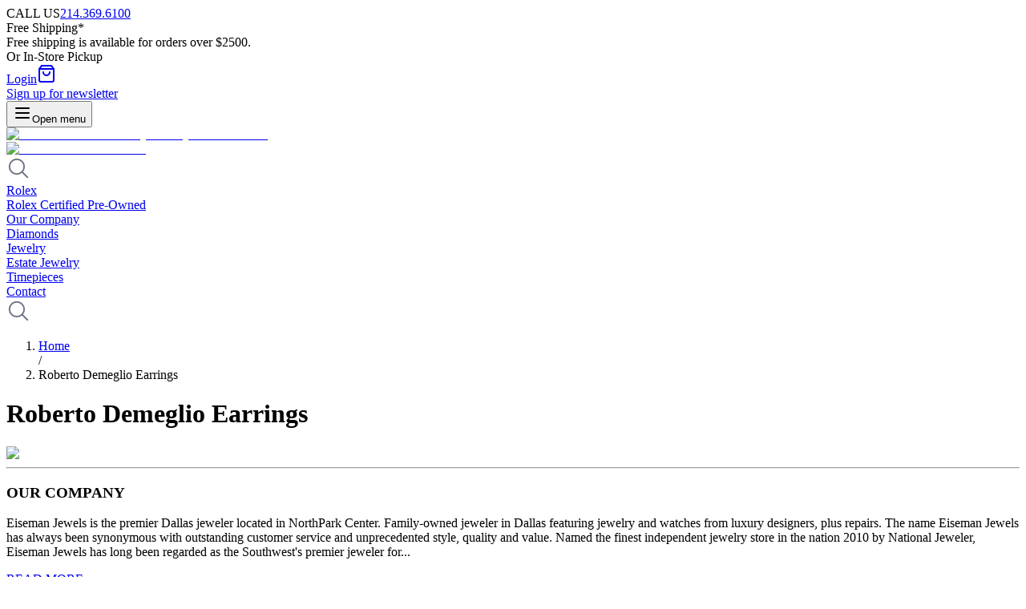

--- FILE ---
content_type: text/html; charset=utf-8
request_url: https://www.eisemanjewels.com/designers/roberto-demeglio/roberto-demeglio-earrings
body_size: 17975
content:
<!DOCTYPE html><html lang="en" class="__variable_54f697 __variable_3b890f antialiased"><head><meta charSet="utf-8"/><meta name="viewport" content="width=device-width, initial-scale=1, maximum-scale=1, user-scalable=no"/><link rel="preload" as="image" imageSrcSet="/_next/image?url=%2Fimg%2Flogo%402x.jpg&amp;w=384&amp;q=75 1x, /_next/image?url=%2Fimg%2Flogo%402x.jpg&amp;w=640&amp;q=75 2x" fetchPriority="high"/><link rel="preload" as="image" imageSrcSet="/_next/image?url=%2Fimg%2Ftudor-badge.jpg&amp;w=256&amp;q=75 1x, /_next/image?url=%2Fimg%2Ftudor-badge.jpg&amp;w=384&amp;q=75 2x" fetchPriority="high"/><link rel="stylesheet" href="/_next/static/css/80f41ef8e925884e.css" data-precedence="next"/><link rel="stylesheet" href="/_next/static/css/11acc0101672ce97.css" data-precedence="next"/><link rel="stylesheet" href="/_next/static/css/19fd9f4d2bb3e65d.css" data-precedence="next"/><link rel="stylesheet" href="/_next/static/css/1edf05bdfb28e6e6.css" data-precedence="next"/><link rel="stylesheet" href="/_next/static/css/87bc32c5915bf142.css" data-precedence="next"/><link rel="preload" as="script" fetchPriority="low" href="/_next/static/chunks/webpack-cdfc51d73be0a323.js"/><script src="/_next/static/chunks/56a36e00-95c52b00b4b7016c.js" async=""></script><script src="/_next/static/chunks/992-eadaa9bcfd33d145.js" async=""></script><script src="/_next/static/chunks/main-app-defb2dadb2ab4619.js" async=""></script><script src="/_next/static/chunks/62ffd0ce-660cb94740f85f79.js" async=""></script><script src="/_next/static/chunks/112-eb78ef1001ffa70c.js" async=""></script><script src="/_next/static/chunks/7574-98da3426b816a0ae.js" async=""></script><script src="/_next/static/chunks/7780-24dfe9edb57c85aa.js" async=""></script><script src="/_next/static/chunks/7102-58276799663e634d.js" async=""></script><script src="/_next/static/chunks/5953-1372cc47820fde7e.js" async=""></script><script src="/_next/static/chunks/8778-a02bc0b81d34b7c0.js" async=""></script><script src="/_next/static/chunks/4163-28d58e5eff056e79.js" async=""></script><script src="/_next/static/chunks/446-9aec1e96128c2909.js" async=""></script><script src="/_next/static/chunks/3720-3a585620598d6607.js" async=""></script><script src="/_next/static/chunks/5672-bec21686c36baab6.js" async=""></script><script src="/_next/static/chunks/1832-07157003ac95cc78.js" async=""></script><script src="/_next/static/chunks/6068-357ba067d8d1cca3.js" async=""></script><script src="/_next/static/chunks/2780-809d3894aad85bd3.js" async=""></script><script src="/_next/static/chunks/1388-05ef37b2118e4845.js" async=""></script><script src="/_next/static/chunks/4802-6b11a0bfae5e10f2.js" async=""></script><script src="/_next/static/chunks/1217-443fc13e2072bcbe.js" async=""></script><script src="/_next/static/chunks/569-f09f49b212170840.js" async=""></script><script src="/_next/static/chunks/2298-2ac73747e81ef1e9.js" async=""></script><script src="/_next/static/chunks/9886-82b6fdeb105cff37.js" async=""></script><script src="/_next/static/chunks/9752-090d8c79498ebbd7.js" async=""></script><script src="/_next/static/chunks/app/(default)/%5B...path%5D/page-c00be73bf2704413.js" async=""></script><script src="/_next/static/chunks/8731-272dd9b9f896ab80.js" async=""></script><script src="/_next/static/chunks/app/layout-218654850c68039f.js" async=""></script><script src="/_next/static/chunks/5080-a33214821e382b19.js" async=""></script><script src="/_next/static/chunks/app/(default)/layout-75b4bcda2d07b48d.js" async=""></script><link rel="preload" href="https://static.rolex.com/rlx-plaques-v2/js/plaquespage.js" as="script"/><link rel="preload" href="https://applepay.cdn-apple.com/jsapi/1.latest/apple-pay-sdk.js" as="script"/><link rel="preload" href="https://static.rolex.com/retailers/clock/retailercall.js" as="script"/><link rel="preconnect" href="https://static.rolex.com"/><link rel="dns-prefetch" href="https://static.rolex.com"/><link rel="preconnect" href="https://eisejewels.cdn.prismic.io"/><link rel="dns-prefetch" href="https://eisejewels.cdn.prismic.io"/><link rel="preconnect" href="https://images.prismic.io"/><link rel="dns-prefetch" href="https://images.prismic.io"/><link rel="preconnect" href="https://www.googletagmanager.com"/><link rel="dns-prefetch" href="https://www.googletagmanager.com"/><link rel="preconnect" href="https://platform.eisemanjewels.com"/><link rel="dns-prefetch" href="https://platform.eisemanjewels.com"/><link rel="preconnect" href="https://www.eisemanjewels.com"/><link rel="dns-prefetch" href="https://www.eisemanjewels.com"/><title>Demeglio Earrings</title><meta name="description" content="Discover the selection of earrings by designer Roberto Demeglio online at Eiseman Jewels. Shop family owned with Eiseman Jewels in Dallas, Texas."/><meta name="robots" content="index,follow"/><link rel="canonical" href="https://www.eisemanjewels.com/designers/roberto-demeglio/roberto-demeglio-earrings"/><meta name="next-size-adjust"/><script src="/_next/static/chunks/polyfills-42372ed130431b0a.js" noModule=""></script></head><body class="__className_3b890f"><script>(self.__next_s=self.__next_s||[]).push([0,{"children":"\n            window.dataLayer = window.dataLayer || [];\n            function gtag(){dataLayer.push(arguments);}\n            gtag('consent','default',{\n              'ad_storage':'denied',\n              'analytics_storage':'denied',\n              'ad_user_data':'denied',\n              'ad_personalization':'denied',\n              'personalization_storage':'denied',\n              'functionality_storage':'granted',\n              'security_storage':'granted',\n              'wait_for_update': 500\n            });\n            gtag(\"set\", \"ads_data_redaction\", true);\n            gtag(\"set\", \"url_passthrough\", true);\n          ","id":"gtm-consent-default"}])</script><!--$--><!--/$--><!--$--><!--$--><div></div><!--/$--><!--/$--><!--$--><!--/$--><!--$--><!--/$--><section class="max-w-full p-0"><nav class="fixed top-0 left-0 w-full z-[1000] bg-[#001541] px-[14px]"><div class=" h-[50px] w-full p-[0_15px] mx-auto xl:max-w-[1410px] lg:max-w-[950px] flex items-center justify-between lg:justify-between "><div class="flex flex-col md:flex-row flex-1 text-left"><span class="font-medium text-sm text-white uppercase text-xs md:text-sm mr-2">CALL US</span><a class="font-medium text-sm text-white uppercase !text-[#868686] text-xs md:text-sm hover:underline" href="tel:2143696100">214.369.6100</a></div><div class="text-white text-sm md:text-base text-center md:text-right lg:text-center flex-1 leading-tight"><span class="relative cursor-help py-4"><span class="font-semibold">Free Shipping*<!-- --> </span><div class="absolute bg-white rounded-lg p-3 text-center left-1/2 transform -translate-x-1/2 w-[200px] border border-gray-500 shadow-[0_0px_24px_rgba(0,0,0,0.2)] transition-all duration-150 ease-in-out z-[10000] top-[36px] opacity-0 invisible"><span class="text-xs text-gray-800">Free shipping is available for orders over $2500.</span></div></span><span>Or In-Store Pickup</span></div><div class="flex items-center gap-4 md:gap-6 flex-1 justify-end leading-tight"><a class="font-medium text-sm text-white uppercase text-xs md:text-sm hover:underline flex items-center" href="/customer/account/login">Login</a><a class="font-medium text-sm text-white uppercase relative hover:underline" href="/cart"><svg xmlns="http://www.w3.org/2000/svg" width="24" height="24" viewBox="0 0 24 24" fill="none" stroke="currentColor" stroke-width="2" stroke-linecap="round" stroke-linejoin="round" class="lucide lucide-shopping-bag w-[21px] h-[21px] stroke-white"><path d="M6 2 3 6v14a2 2 0 0 0 2 2h14a2 2 0 0 0 2-2V6l-3-4Z"></path><path d="M3 6h18"></path><path d="M16 10a4 4 0 0 1-8 0"></path></svg></a><div class="hidden xl:block"><a class="font-medium text-sm text-white uppercase hover:underline" href="/newsletter">Sign up for newsletter</a></div></div></div></nav><div class="pt-[50px] h-[170px] flex items-center max-w-none xl:max-w-7xl w-full mx-auto justify-between px-4"><div class="block md:hidden"><button class="rounded-[2px] uppercase font-[300] tracking-[0.75px] inline-flex items-center justify-center whitespace-nowrap text-sm focus-visible:outline-none focus-visible:ring-2 focus-visible:ring-slate-950 focus-visible:ring-offset-2 disabled:pointer-events-none disabled:opacity-50 h-10 w-10 text-gray-800 hover:text-black hover:bg-gray-100 transition-colors duration-200" type="button" aria-haspopup="dialog" aria-expanded="false" aria-controls="radix-:R6cvckq:" data-state="closed"><svg xmlns="http://www.w3.org/2000/svg" width="24" height="24" viewBox="0 0 24 24" fill="none" stroke="currentColor" stroke-width="2" stroke-linecap="round" stroke-linejoin="round" class="lucide lucide-menu h-7 w-7"><line x1="4" x2="20" y1="12" y2="12"></line><line x1="4" x2="20" y1="6" y2="6"></line><line x1="4" x2="20" y1="18" y2="18"></line></svg><span class="sr-only">Open menu</span></button></div><div aria-label="main-header" role="banner" class="flex items-center content-center justify-center md:justify-between w-full mx-auto min-h-[72px]"><div class="min-w-[150px] hidden md:block"></div><a class="block" href="/"><img alt="Eiseman Jewels - Luxury Jewelry Store in Dallas" fetchPriority="high" width="265" height="76" decoding="async" data-nimg="1" class="max-w-full h-auto" style="color:transparent" srcSet="/_next/image?url=%2Fimg%2Flogo%402x.jpg&amp;w=384&amp;q=75 1x, /_next/image?url=%2Fimg%2Flogo%402x.jpg&amp;w=640&amp;q=75 2x" src="/_next/image?url=%2Fimg%2Flogo%402x.jpg&amp;w=640&amp;q=75"/></a><div class="min-w-[150px] hidden md:block"><a class="block" href="/rolex"><div class="min-h-[70px] min-w-[150px]"><div class="rolex-retailer-clock"></div></div></a><a class="hidden" href="/tudor"><div class="min-w-[150px]"><img alt="Rolex Authorized Dealer" fetchPriority="high" width="140" height="72" decoding="async" data-nimg="1" style="color:transparent;margin:0 auto" srcSet="/_next/image?url=%2Fimg%2Ftudor-badge.jpg&amp;w=256&amp;q=75 1x, /_next/image?url=%2Fimg%2Ftudor-badge.jpg&amp;w=384&amp;q=75 2x" src="/_next/image?url=%2Fimg%2Ftudor-badge.jpg&amp;w=384&amp;q=75"/></div></a></div></div><div class="block md:hidden relative"><div class="relative"><div class="transition-all duration-300 ease-in-out hover:scale-110 cursor-pointer p-2 rounded-full hover:bg-gray-100/50"><div class="transition-all duration-300 ease-in-out rotate-0"><svg class="cursor-pointer" xmlns="http://www.w3.org/2000/svg" width="30px" height="30px" viewBox="0 0 512 512"><g fill="none" stroke="#6b7280" stroke-miterlimit="10" stroke-width="32"><path d="M221.09 64a157.09 157.09 0 10157.09 157.09A157.1 157.1 0 00221.09 64z"></path><path d="M338.29 338.29L448 448" stroke-linecap="round"></path></g></svg></div></div></div></div></div><div class="hidden lg:block w-full"><nav class="w-full border-t border-b border-gray-300 hidden md:block bg-white relative"><div class="max-w-screen-xl w-full mx-auto flex items-center justify-between"><div class="relative"><a class="
          block uppercase py-[14px] px-2 no-underline
          transition-all duration-200 ease-in-out
          border-t-2 border-b-2 border-transparent
          
          text-gray-700
        " href="/rolex/discover">Rolex</a></div><div class="relative"><a class="
          block uppercase py-[14px] px-2 no-underline
          transition-all duration-200 ease-in-out
          border-t-2 border-b-2 border-transparent
          
          text-gray-700
        " href="/rolex-certified-pre-owned">Rolex Certified Pre-Owned</a></div><div class="relative"><a class="
          block uppercase py-[14px] px-2 no-underline
          transition-all duration-200 ease-in-out
          border-t-2 border-b-2 border-transparent
          
          text-gray-700
        " href="/our-company">Our Company</a></div><div class="relative"><a class="
          block uppercase py-[14px] px-2 no-underline
          transition-all duration-200 ease-in-out
          border-t-2 border-b-2 border-transparent
          
          text-gray-700
        " href="/diamonds">Diamonds</a></div><div class="relative"><a class="
          block uppercase py-[14px] px-2 no-underline
          transition-all duration-200 ease-in-out
          border-t-2 border-b-2 border-transparent
          
          text-gray-700
        " href="/jewelry">Jewelry</a></div><div class="relative"><a class="
          block uppercase py-[14px] px-2 no-underline
          transition-all duration-200 ease-in-out
          border-t-2 border-b-2 border-transparent
          
          text-gray-700
        " href="/estate-jewelry-collection">Estate Jewelry</a></div><div class="relative"><a class="
          block uppercase py-[14px] px-2 no-underline
          transition-all duration-200 ease-in-out
          border-t-2 border-b-2 border-transparent
          
          text-gray-700
        " href="/timepieces">Timepieces</a></div><div class="relative"><a class="
          block uppercase py-[14px] px-2 no-underline
          transition-all duration-200 ease-in-out
          border-t-2 border-b-2 border-transparent
          
          text-gray-700
        " href="/contact-us">Contact</a></div><div class="relative"><div class="transition-all duration-300 ease-in-out hover:scale-110 cursor-pointer p-2 rounded-full hover:bg-gray-100/50"><div class="transition-all duration-300 ease-in-out rotate-0"><svg class="cursor-pointer" xmlns="http://www.w3.org/2000/svg" width="30px" height="30px" viewBox="0 0 512 512"><g fill="none" stroke="#6b7280" stroke-miterlimit="10" stroke-width="32"><path d="M221.09 64a157.09 157.09 0 10157.09 157.09A157.1 157.1 0 00221.09 64z"></path><path d="M338.29 338.29L448 448" stroke-linecap="round"></path></g></svg></div></div></div></div></nav></div></section><div><div class="box-border w-full mx-auto p-[30px_0px] bg-white"><script type="application/ld+json">{"@context":"https://schema.org","@type":"WebPage","name":"Roberto Demeglio Earrings","url":"https://www.eisemanjewels.com","description":"Shop Roberto Demeglio Earrings at Eiseman Jewels","mainEntity":{"@type":"ItemList","name":"Roberto Demeglio Earrings","numberOfItems":0,"itemListElement":[]},"breadcrumb":{"@type":"BreadcrumbList","itemListElement":[{"@type":"ListItem","position":1,"name":"Home","item":"https://www.eisemanjewels.com"},{"@type":"ListItem","position":2,"name":"Roberto Demeglio Earrings","item":"https://www.eisemanjewels.com"}]}}</script><div class="box-border mx-auto p-[0_15px] xl:max-w-[1280px] content-center flex flex-col items-start lg:max-w-[950px]"><!--$--><!--$--><div></div><!--/$--><!--/$--><div class="hidden md:block min-h-[20px] mb-[20px]"><!--$--><nav aria-label="breadcrumb"><ol class="flex flex-wrap items-center gap-1 break-words text-sm"><li class="inline-flex items-center gap-1.5"><a class="font-light text-sm hover:text-gray-500 body-regular text-[#616161]" href="/">Home</a></li><span role="presentation" aria-hidden="true" class="[&amp;&gt;svg]:size-3.5 body-regular text-[#616161]">/</span><li class="inline-flex items-center gap-1.5"><span role="link" aria-disabled="true" aria-current="page" class="font-light opacity-1 body-regular text-[#616161]">Roberto Demeglio Earrings</span></li></ol></nav><!--/$--></div><!--$--><!--/$--><h1 class=" mb-5 text-[16px] text-[#001541] uppercase">Roberto Demeglio Earrings</h1><div class="w-full flex flex-row justify-between pb-[40px] min-h-[85px] md:min-h-[85px]"><div></div><div class="min-h-[40px] block md:hidden self-end"></div><div class="min-h-[40px] self-end"></div></div><div class="w-full flex flex-row items-start relative"><div class="hidden md:block w-[300px] min-w-[300px] flex-shrink-0 mr-[20px]"><!--$--><div class="w-full h-full flex flex-col gap-y-5"></div><!--/$--></div><div class="flex flex-col gap-y-[5px] w-full h-full"><div class="grid grid-cols-2 lg:grid-cols-3 gap-[15px] flex-1 gap-y-[30px] pb-[30px]"></div><div class="h-10 w-full"></div><div class="mt-[30px]"></div></div></div></div></div></div><div class="w-full border-t border-gray-200 pb-3 px-0 bg-[#001541]"><div class="h-[73px]"><div class="border-4 border-[#656565] bg-[#001541] px-5 py-[15px] mt-[25px] z-[140] max-w-[160px] mx-auto relative flex"><img alt="logo" loading="lazy" width="107" height="35" decoding="async" data-nimg="1" class="block mx-auto z-[50]" style="color:transparent" srcSet="/_next/image?url=%2Fimg%2Flogo_footer.png&amp;w=128&amp;q=75 1x, /_next/image?url=%2Fimg%2Flogo_footer.png&amp;w=256&amp;q=75 2x" src="/_next/image?url=%2Fimg%2Flogo_footer.png&amp;w=256&amp;q=75"/></div><hr class="border-t border-[#656565] z-[-10] -mt-[35px] mb-[30px]"/></div><div class="p-[0_15px] mx-auto xl:max-w-[1410px] lg:max-w-[950px] my-5"><div class="flex flex-col lg:flex-row lg:divide-x gap-6 lg:divide-[#868686]"><div class="w-full mx-auto mb-5 lg:mb-0 lg:pl-6 first:lg:pl-0"><div class="flex lg:block"><div><h3 class="font-extralight text-lg leading-tight mb-2.5 text-[#868686]">OUR COMPANY</h3><div class="text-white text-[0.81rem] mt-2.5 font-extralight"><div class="mb-2 font-body text-white text-[0.81rem] font-extralight"><p>Eiseman Jewels is the premier Dallas jeweler located in NorthPark Center.  Family-owned jeweler in Dallas featuring jewelry and watches from luxury designers, plus repairs. The name Eiseman Jewels has always been synonymous with outstanding customer service and unprecedented style, quality and value. Named the finest independent jewelry store in the nation 2010 by National Jeweler, Eiseman Jewels has long been regarded as the Southwest&#39;s premier jeweler for...</p></div><a href="/our-history" class="font-body text-white text-[0.81rem] font-extralight border-b border-white/50 hover:border-white">READ MORE</a></div></div></div></div><div class="w-full mx-auto mb-5 lg:mb-0 lg:pl-6 first:lg:pl-0"><div class="flex lg:block"><hr class="block lg:hidden border-l h-auto mr-4 ml-0 border-[#868686]"/><div><h3 class="font-extralight text-lg leading-tight mb-2.5 text-[#868686]">DESIGNERS</h3><div class="text-white text-[0.81rem] mt-2.5 font-extralight"><div class="mb-2 font-body text-white text-[0.81rem] font-extralight"><p></p></div><div class="mb-2 font-body text-white text-[0.81rem] font-extralight"><p></p></div><div class=""><a href="/designers/goshwara" class="font-body text-white text-[0.81rem] font-extralight border-b border-white/50 hover:border-white">Goshwara</a></div><div class="mb-2 font-body text-white text-[0.81rem] font-extralight"><p></p></div><div class=""><a href="/designers/lika-behar" class="font-body text-white text-[0.81rem] font-extralight border-b border-white/50 hover:border-white">Lika Behar</a></div><div class=""><a href="/designers/messika" class="font-body text-white text-[0.81rem] font-extralight border-b border-white/50 hover:border-white">Messika</a></div><div class="mb-2 font-body text-white text-[0.81rem] font-extralight"><p></p></div><div class="mb-2 font-body text-white text-[0.81rem] font-extralight"><p></p></div><div class=""><a href="/designers/roberto-coin" class="font-body text-white text-[0.81rem] font-extralight border-b border-white/50 hover:border-white">Roberto Coin</a></div><div class="mb-2 font-body text-white text-[0.81rem] font-extralight"><p></p></div><div class="mb-2.5"><a href="/designers/temple-st-clair" class="font-body text-white text-[0.81rem] font-extralight border-b border-white/50 hover:border-white">Temple St Clair</a></div><a href="/designers" class="font-body text-white text-[0.81rem] font-extralight border-b border-white/50 hover:border-white">CLICK HERE TO SEE ALL DESIGNERS</a></div></div></div></div><div class="w-full mx-auto mb-5 lg:mb-0 lg:pl-6 first:lg:pl-0"><div class="flex lg:block"><hr class="block lg:hidden border-l h-auto mr-4 ml-0 border-[#868686]"/><div><h3 class="font-extralight text-lg leading-tight mb-2.5 text-[#868686]">TIMEPIECES</h3><div class="text-white text-[0.81rem] mt-2.5 font-extralight"><div class=""><a href="/rolex" class="font-body text-white text-[0.81rem] font-extralight border-b border-white/50 hover:border-white">Rolex</a></div><div class="mb-2 font-body text-white text-[0.81rem] font-extralight"><p></p></div><div class="mb-2 font-body text-white text-[0.81rem] font-extralight"><p></p></div><div class=""><a href="/timepieces/buben-zorweg" class="font-body text-white text-[0.81rem] font-extralight border-b border-white/50 hover:border-white">Buben &amp; Zorweg</a></div><div class=""><a href="/timepieces/certified-preowned" class="font-body text-white text-[0.81rem] font-extralight border-b border-white/50 hover:border-white">Cerified Pre-Owned</a></div><div class=""><a href="/timepieces/jaeger-lecoultre" class="font-body text-white text-[0.81rem] font-extralight border-b border-white/50 hover:border-white">Jaeger-LeCoultre</a></div><div class=""><a href="/timepieces/l-epee-1839" class="font-body text-white text-[0.81rem] font-extralight border-b border-white/50 hover:border-white">L’Epee 1839</a></div><div class=""><a href="/timepieces/louis-moinet" class="font-body text-white text-[0.81rem] font-extralight border-b border-white/50 hover:border-white">Louis Moinet</a></div><div class=""><a href="/timepieces/parmigiani-fleurier" class="font-body text-white text-[0.81rem] font-extralight border-b border-white/50 hover:border-white">Parmigiani Fleurier</a></div><div class="mb-2.5"><a href="/timepieces/ulysse-nardin" class="font-body text-white text-[0.81rem] font-extralight border-b border-white/50 hover:border-white">Ulysse Nardin</a></div><a href="/timepieces" class="font-body text-white text-[0.81rem] font-extralight border-b border-white/50 hover:border-white">CLICK HERE TO SEE ALL MANUFACTURERS</a></div></div></div></div><div class="w-full mx-auto mb-5 lg:mb-0 lg:pl-6 first:lg:pl-0"><div class="flex lg:block"><hr class="block lg:hidden border-l h-auto mr-4 ml-0 border-[#868686]"/><div><h3 class="font-extralight text-lg leading-tight mb-2.5 text-[#868686]">POLICIES</h3><div class="text-white text-[0.81rem] mt-2.5 font-extralight"><div class="mb-2 font-body text-white text-[0.81rem] font-extralight"><p></p></div><div class=""><a href="/terms" class="font-body text-white text-[0.81rem] font-extralight border-b border-white/50 hover:border-white">Terms &amp; Conditions</a></div><div class="mb-2.5"><a href="/privacy-policy" class="font-body text-white text-[0.81rem] font-extralight border-b border-white/50 hover:border-white">Privacy Policy</a></div><div class="mb-2"><button class="font-body text-white text-[0.81rem] font-extralight border-b border-white/50 hover:border-white">Cookie Preferences</button></div></div></div></div></div><div class="w-full mx-auto mb-5 lg:mb-0 lg:pl-6 first:lg:pl-0"><div class="flex lg:block"><hr class="block lg:hidden border-l h-auto mr-4 ml-0 border-[#868686]"/><div><h3 class="font-extralight text-lg leading-tight mb-2.5 text-[#868686]">INFORMATION</h3><div class="text-white text-[0.81rem] mt-2.5 font-extralight"><div class="mb-2 font-body text-white text-[0.81rem] font-extralight"><p>LOCATION<br />NorthPark Center<br />8687 N. Central Expressway.<br />Suite 514<br />Dallas TX, 75225<br /><a href="https://g.page/eisemanjewels" target="_blank" rel="noopener noreferrer">GET DIRECTIONS</a></p><p>TELEPHONE<br /><a href="tel:214.369.6100" target="_blank" rel="noopener noreferrer">214.369.6100</a></p></div><div class="mb-2 font-body text-white text-[0.81rem] font-extralight"><p>Store Hours</p><p>Monday - Saturday</p><p>10am to 5pm</p></div><a href="/contact-us" class="font-body text-white text-[0.81rem] font-extralight border-b border-white/50 hover:border-white">CONTACT US</a><div class="grid grid-cols-6 xl:grid-cols-6 gap-1 mt-4 lg:mt-6 mb-6"><a href="https://www.facebook.com/pages/Eiseman-Jewels/183189121732313" class="flex justify-center items-center"><svg stroke="currentColor" fill="currentColor" stroke-width="0" viewBox="0 0 448 512" class="facebook w-[26px] h-[26px] text-[#4b6daa]" height="1em" width="1em" xmlns="http://www.w3.org/2000/svg"><path d="M400 32H48A48 48 0 0 0 0 80v352a48 48 0 0 0 48 48h137.25V327.69h-63V256h63v-54.64c0-62.15 37-96.48 93.67-96.48 27.14 0 55.52 4.84 55.52 4.84v61h-31.27c-30.81 0-40.42 19.12-40.42 38.73V256h68.78l-11 71.69h-57.78V480H400a48 48 0 0 0 48-48V80a48 48 0 0 0-48-48z"></path></svg></a><a href="https://www.pinterest.com/eisemanjewels/" class="flex justify-center items-center"><svg stroke="currentColor" fill="currentColor" stroke-width="0" viewBox="0 0 448 512" class="pinterest w-[26px] h-[26px] text-[#cb2027]" height="1em" width="1em" xmlns="http://www.w3.org/2000/svg"><path d="M448 80v352c0 26.5-21.5 48-48 48H154.4c9.8-16.4 22.4-40 27.4-59.3 3-11.5 15.3-58.4 15.3-58.4 8 15.3 31.4 28.2 56.3 28.2 74.1 0 127.4-68.1 127.4-152.7 0-81.1-66.2-141.8-151.4-141.8-106 0-162.2 71.1-162.2 148.6 0 36 19.2 80.8 49.8 95.1 4.7 2.2 7.1 1.2 8.2-3.3.8-3.4 5-20.1 6.8-27.8.6-2.5.3-4.6-1.7-7-10.1-12.3-18.3-34.9-18.3-56 0-54.2 41-106.6 110.9-106.6 60.3 0 102.6 41.1 102.6 99.9 0 66.4-33.5 112.4-77.2 112.4-24.1 0-42.1-19.9-36.4-44.4 6.9-29.2 20.3-60.7 20.3-81.8 0-53-75.5-45.7-75.5 25 0 21.7 7.3 36.5 7.3 36.5-31.4 132.8-36.1 134.5-29.6 192.6l2.2.8H48c-26.5 0-48-21.5-48-48V80c0-26.5 21.5-48 48-48h352c26.5 0 48 21.5 48 48z"></path></svg></a><a href="https://www.instagram.com/eisemanjewels/" class="flex justify-center items-center"><svg stroke="currentColor" fill="currentColor" stroke-width="0" viewBox="0 0 448 512" class="instagram w-[26px] h-[26px] text-white" height="1em" width="1em" xmlns="http://www.w3.org/2000/svg"><path d="M224.1 141c-63.6 0-114.9 51.3-114.9 114.9s51.3 114.9 114.9 114.9S339 319.5 339 255.9 287.7 141 224.1 141zm0 189.6c-41.1 0-74.7-33.5-74.7-74.7s33.5-74.7 74.7-74.7 74.7 33.5 74.7 74.7-33.6 74.7-74.7 74.7zm146.4-194.3c0 14.9-12 26.8-26.8 26.8-14.9 0-26.8-12-26.8-26.8s12-26.8 26.8-26.8 26.8 12 26.8 26.8zm76.1 27.2c-1.7-35.9-9.9-67.7-36.2-93.9-26.2-26.2-58-34.4-93.9-36.2-37-2.1-147.9-2.1-184.9 0-35.8 1.7-67.6 9.9-93.9 36.1s-34.4 58-36.2 93.9c-2.1 37-2.1 147.9 0 184.9 1.7 35.9 9.9 67.7 36.2 93.9s58 34.4 93.9 36.2c37 2.1 147.9 2.1 184.9 0 35.9-1.7 67.7-9.9 93.9-36.2 26.2-26.2 34.4-58 36.2-93.9 2.1-37 2.1-147.8 0-184.8zM398.8 388c-7.8 19.6-22.9 34.7-42.6 42.6-29.5 11.7-99.5 9-132.1 9s-102.7 2.6-132.1-9c-19.6-7.8-34.7-22.9-42.6-42.6-11.7-29.5-9-99.5-9-132.1s-2.6-102.7 9-132.1c7.8-19.6 22.9-34.7 42.6-42.6 29.5-11.7 99.5-9 132.1-9s102.7-2.6 132.1 9c19.6 7.8 34.7 22.9 42.6 42.6 11.7 29.5 9 99.5 9 132.1s2.7 102.7-9 132.1z"></path></svg></a><a class="flex justify-center items-center" href="/blog"><svg stroke="currentColor" fill="currentColor" stroke-width="0" viewBox="0 0 448 512" class="blog w-[26px] h-[26px] text-[#f4b83f]" height="1em" width="1em" xmlns="http://www.w3.org/2000/svg"><path d="M400 32H48C21.49 32 0 53.49 0 80v352c0 26.51 21.49 48 48 48h352c26.51 0 48-21.49 48-48V80c0-26.51-21.49-48-48-48zM112 416c-26.51 0-48-21.49-48-48s21.49-48 48-48 48 21.49 48 48-21.49 48-48 48zm157.533 0h-34.335c-6.011 0-11.051-4.636-11.442-10.634-5.214-80.05-69.243-143.92-149.123-149.123-5.997-.39-10.633-5.431-10.633-11.441v-34.335c0-6.535 5.468-11.777 11.994-11.425 110.546 5.974 198.997 94.536 204.964 204.964.352 6.526-4.89 11.994-11.425 11.994zm103.027 0h-34.334c-6.161 0-11.175-4.882-11.427-11.038-5.598-136.535-115.204-246.161-251.76-251.76C68.882 152.949 64 147.935 64 141.774V107.44c0-6.454 5.338-11.664 11.787-11.432 167.83 6.025 302.21 141.191 308.205 308.205.232 6.449-4.978 11.787-11.432 11.787z"></path></svg></a><a href="https://www.youtube.com/channel/UC8i_wZYASc59G1UQUVKTVHA" class="flex justify-center items-center"><svg stroke="currentColor" fill="currentColor" stroke-width="0" viewBox="0 0 576 512" class="youtube w-[26px] h-[26px] text-[#f00]" height="1em" width="1em" xmlns="http://www.w3.org/2000/svg"><path d="M549.655 124.083c-6.281-23.65-24.787-42.276-48.284-48.597C458.781 64 288 64 288 64S117.22 64 74.629 75.486c-23.497 6.322-42.003 24.947-48.284 48.597-11.412 42.867-11.412 132.305-11.412 132.305s0 89.438 11.412 132.305c6.281 23.65 24.787 41.5 48.284 47.821C117.22 448 288 448 288 448s170.78 0 213.371-11.486c23.497-6.321 42.003-24.171 48.284-47.821 11.412-42.867 11.412-132.305 11.412-132.305s0-89.438-11.412-132.305zm-317.51 213.508V175.185l142.739 81.205-142.739 81.201z"></path></svg></a></div><a href="/sitemap/index.xml" class="font-body text-white text-[0.81rem] font-extralight block mb-4">Sitemap</a><div class="flex gap-2"><img alt="Paypal logo" loading="lazy" width="44" height="28" decoding="async" data-nimg="1" class="w-[44px] h-auto" style="color:transparent" srcSet="/_next/image?url=https%3A%2F%2Feisejewels.cdn.prismic.io%2Feisejewels%2F82553cf2-3bd2-45f0-be77-a1b84b97540c_paypal.svg&amp;w=48&amp;q=75 1x, /_next/image?url=https%3A%2F%2Feisejewels.cdn.prismic.io%2Feisejewels%2F82553cf2-3bd2-45f0-be77-a1b84b97540c_paypal.svg&amp;w=96&amp;q=75 2x" src="/_next/image?url=https%3A%2F%2Feisejewels.cdn.prismic.io%2Feisejewels%2F82553cf2-3bd2-45f0-be77-a1b84b97540c_paypal.svg&amp;w=96&amp;q=75"/></div></div></div></div></div></div></div><hr class="border-t border-[#656565]"/><div class="flex justify-end font-body text-white text-xs font-extralight pt-[5px] px-[15px]"><a href="/sitemap/index.xml" class="underline mx-[5px]">SITE MAP</a><span class="mx-[5px]">|</span><a href="/privacy-policy" class="underline mx-[5px]">PRIVACY POLICY</a><span class="mx-[5px]">|</span><span class="mx-[5px]">EISEMAN JEWELS ®<!-- --> <!-- -->2026</span></div></div><!--$--><div role="region" aria-label="Notifications (F8)" tabindex="-1" style="pointer-events:none"><ol tabindex="-1" class="fixed top-0 z-[10000] flex max-h-screen w-full flex-col-reverse p-4 sm:left-1/2 sm:-translate-x-1/2 md:max-w-[420px]"></ol></div><!--/$--><script src="/_next/static/chunks/webpack-cdfc51d73be0a323.js" async=""></script><script>(self.__next_f=self.__next_f||[]).push([0]);self.__next_f.push([2,null])</script><script>self.__next_f.push([1,"1:HL[\"/_next/static/media/1a94cb3336274afa-s.p.woff2\",\"font\",{\"crossOrigin\":\"\",\"type\":\"font/woff2\"}]\n2:HL[\"/_next/static/media/9cf9c6e84ed13b5e-s.p.woff2\",\"font\",{\"crossOrigin\":\"\",\"type\":\"font/woff2\"}]\n3:HL[\"/_next/static/media/a4a78f32e6d6bdeb-s.p.woff2\",\"font\",{\"crossOrigin\":\"\",\"type\":\"font/woff2\"}]\n4:HL[\"/_next/static/media/c9e6921c7fc300d8-s.p.woff2\",\"font\",{\"crossOrigin\":\"\",\"type\":\"font/woff2\"}]\n5:HL[\"/_next/static/css/80f41ef8e925884e.css\",\"style\"]\n6:HL[\"/_next/static/css/11acc0101672ce97.css\",\"style\"]\n7:HL[\"/_next/static/css/19fd9f4d2bb3e65d.css\",\"style\"]\n8:HL[\"/_next/static/css/1edf05bdfb28e6e6.css\",\"style\"]\n9:HL[\"/_next/static/css/87bc32c5915bf142.css\",\"style\"]\n"])</script><script>self.__next_f.push([1,"a:I[69921,[],\"\"]\nd:I[61213,[],\"\"]\nf:I[45408,[],\"\"]\n13:I[66587,[],\"\"]\ne:[\"path\",\"designers/roberto-demeglio/roberto-demeglio-earrings\",\"c\"]\n14:[]\n0:[\"$\",\"$La\",null,{\"buildId\":\"xuNo2OAF_UJ3-vqWz-Hu6\",\"assetPrefix\":\"\",\"urlParts\":[\"\",\"designers\",\"roberto-demeglio\",\"roberto-demeglio-earrings\"],\"initialTree\":[\"\",{\"children\":[\"(default)\",{\"children\":[[\"path\",\"designers/roberto-demeglio/roberto-demeglio-earrings\",\"c\"],{\"children\":[\"__PAGE__\",{}]}]}]},\"$undefined\",\"$undefined\",true],\"initialSeedData\":[\"\",{\"children\":[\"(default)\",{\"children\":[[\"path\",\"designers/roberto-demeglio/roberto-demeglio-earrings\",\"c\"],{\"children\":[\"__PAGE__\",{},[[\"$Lb\",\"$Lc\",[[\"$\",\"link\",\"0\",{\"rel\":\"stylesheet\",\"href\":\"/_next/static/css/19fd9f4d2bb3e65d.css\",\"precedence\":\"next\",\"crossOrigin\":\"$undefined\"}],[\"$\",\"link\",\"1\",{\"rel\":\"stylesheet\",\"href\":\"/_next/static/css/1edf05bdfb28e6e6.css\",\"precedence\":\"next\",\"crossOrigin\":\"$undefined\"}],[\"$\",\"link\",\"2\",{\"rel\":\"stylesheet\",\"href\":\"/_next/static/css/87bc32c5915bf142.css\",\"precedence\":\"next\",\"crossOrigin\":\"$undefined\"}]]],null],null]},[null,[\"$\",\"$Ld\",null,{\"parallelRouterKey\":\"children\",\"segmentPath\":[\"children\",\"(default)\",\"children\",\"$e\",\"children\"],\"error\":\"$undefined\",\"errorStyles\":\"$undefined\",\"errorScripts\":\"$undefined\",\"template\":[\"$\",\"$Lf\",null,{}],\"templateStyles\":\"$undefined\",\"templateScripts\":\"$undefined\",\"notFound\":\"$undefined\",\"notFoundStyles\":\"$undefined\"}]],null]},[[null,\"$L10\"],null],null]},[[[[\"$\",\"link\",\"0\",{\"rel\":\"stylesheet\",\"href\":\"/_next/static/css/80f41ef8e925884e.css\",\"precedence\":\"next\",\"crossOrigin\":\"$undefined\"}],[\"$\",\"link\",\"1\",{\"rel\":\"stylesheet\",\"href\":\"/_next/static/css/11acc0101672ce97.css\",\"precedence\":\"next\",\"crossOrigin\":\"$undefined\"}]],\"$L11\"],null],null],\"couldBeIntercepted\":false,\"initialHead\":[null,\"$L12\"],\"globalErrorComponent\":\"$13\",\"missingSlots\":\"$W14\"}]\n"])</script><script>self.__next_f.push([1,"15:I[67102,[\"6223\",\"static/chunks/62ffd0ce-660cb94740f85f79.js\",\"112\",\"static/chunks/112-eb78ef1001ffa70c.js\",\"7574\",\"static/chunks/7574-98da3426b816a0ae.js\",\"7780\",\"static/chunks/7780-24dfe9edb57c85aa.js\",\"7102\",\"static/chunks/7102-58276799663e634d.js\",\"5953\",\"static/chunks/5953-1372cc47820fde7e.js\",\"8778\",\"static/chunks/8778-a02bc0b81d34b7c0.js\",\"4163\",\"static/chunks/4163-28d58e5eff056e79.js\",\"446\",\"static/chunks/446-9aec1e96128c2909.js\",\"3720\",\"static/chunks/3720-3a585620598d6607.js\",\"5672\",\"static/chunks/5672-bec21686c36baab6.js\",\"1832\",\"static/chunks/1832-07157003ac95cc78.js\",\"6068\",\"static/chunks/6068-357ba067d8d1cca3.js\",\"2780\",\"static/chunks/2780-809d3894aad85bd3.js\",\"1388\",\"static/chunks/1388-05ef37b2118e4845.js\",\"4802\",\"static/chunks/4802-6b11a0bfae5e10f2.js\",\"1217\",\"static/chunks/1217-443fc13e2072bcbe.js\",\"569\",\"static/chunks/569-f09f49b212170840.js\",\"2298\",\"static/chunks/2298-2ac73747e81ef1e9.js\",\"9886\",\"static/chunks/9886-82b6fdeb105cff37.js\",\"9752\",\"static/chunks/9752-090d8c79498ebbd7.js\",\"6319\",\"static/chunks/app/(default)/%5B...path%5D/page-c00be73bf2704413.js\"],\"\"]\n17:I[70036,[\"6223\",\"static/chunks/62ffd0ce-660cb94740f85f79.js\",\"112\",\"static/chunks/112-eb78ef1001ffa70c.js\",\"7574\",\"static/chunks/7574-98da3426b816a0ae.js\",\"7780\",\"static/chunks/7780-24dfe9edb57c85aa.js\",\"7102\",\"static/chunks/7102-58276799663e634d.js\",\"5953\",\"static/chunks/5953-1372cc47820fde7e.js\",\"8778\",\"static/chunks/8778-a02bc0b81d34b7c0.js\",\"4163\",\"static/chunks/4163-28d58e5eff056e79.js\",\"446\",\"static/chunks/446-9aec1e96128c2909.js\",\"3720\",\"static/chunks/3720-3a585620598d6607.js\",\"5672\",\"static/chunks/5672-bec21686c36baab6.js\",\"1832\",\"static/chunks/1832-07157003ac95cc78.js\",\"6068\",\"static/chunks/6068-357ba067d8d1cca3.js\",\"2780\",\"static/chunks/2780-809d3894aad85bd3.js\",\"1388\",\"static/chunks/1388-05ef37b2118e4845.js\",\"4802\",\"static/chunks/4802-6b11a0bfae5e10f2.js\",\"1217\",\"static/chunks/1217-443fc13e2072bcbe.js\",\"569\",\"static/chunks/569-f09f49b212170840.js\",\"2298\",\"static/chunks/2298-2ac73747e81ef1e9.js\",\"9886\",\"static/chunks/9886-"])</script><script>self.__next_f.push([1,"82b6fdeb105cff37.js\",\"9752\",\"static/chunks/9752-090d8c79498ebbd7.js\",\"6319\",\"static/chunks/app/(default)/%5B...path%5D/page-c00be73bf2704413.js\"],\"default\"]\n18:I[60146,[\"7574\",\"static/chunks/7574-98da3426b816a0ae.js\",\"7102\",\"static/chunks/7102-58276799663e634d.js\",\"5953\",\"static/chunks/5953-1372cc47820fde7e.js\",\"3720\",\"static/chunks/3720-3a585620598d6607.js\",\"8731\",\"static/chunks/8731-272dd9b9f896ab80.js\",\"5672\",\"static/chunks/5672-bec21686c36baab6.js\",\"3185\",\"static/chunks/app/layout-218654850c68039f.js\"],\"GtmInitWrapper\"]\n19:I[20254,[\"7574\",\"static/chunks/7574-98da3426b816a0ae.js\",\"7102\",\"static/chunks/7102-58276799663e634d.js\",\"5953\",\"static/chunks/5953-1372cc47820fde7e.js\",\"3720\",\"static/chunks/3720-3a585620598d6607.js\",\"8731\",\"static/chunks/8731-272dd9b9f896ab80.js\",\"5672\",\"static/chunks/5672-bec21686c36baab6.js\",\"3185\",\"static/chunks/app/layout-218654850c68039f.js\"],\"default\"]\n1a:I[58731,[\"7574\",\"static/chunks/7574-98da3426b816a0ae.js\",\"7102\",\"static/chunks/7102-58276799663e634d.js\",\"5953\",\"static/chunks/5953-1372cc47820fde7e.js\",\"3720\",\"static/chunks/3720-3a585620598d6607.js\",\"8731\",\"static/chunks/8731-272dd9b9f896ab80.js\",\"5672\",\"static/chunks/5672-bec21686c36baab6.js\",\"3185\",\"static/chunks/app/layout-218654850c68039f.js\"],\"SessionProvider\"]\n1b:\"$Sreact.suspense\"\n1c:I[30489,[\"7574\",\"static/chunks/7574-98da3426b816a0ae.js\",\"7102\",\"static/chunks/7102-58276799663e634d.js\",\"5953\",\"static/chunks/5953-1372cc47820fde7e.js\",\"3720\",\"static/chunks/3720-3a585620598d6607.js\",\"8731\",\"static/chunks/8731-272dd9b9f896ab80.js\",\"5672\",\"static/chunks/5672-bec21686c36baab6.js\",\"3185\",\"static/chunks/app/layout-218654850c68039f.js\"],\"SessionValidator\"]\n1d:I[84082,[\"7574\",\"static/chunks/7574-98da3426b816a0ae.js\",\"7102\",\"static/chunks/7102-58276799663e634d.js\",\"5953\",\"static/chunks/5953-1372cc47820fde7e.js\",\"3720\",\"static/chunks/3720-3a585620598d6607.js\",\"8731\",\"static/chunks/8731-272dd9b9f896ab80.js\",\"5672\",\"static/chunks/5672-bec21686c36baab6.js\",\"3185\",\"static/chunks/app/layout-218654850c68039f.js\"],\"LogoutModalWrapper\"]\n1f:I"])</script><script>self.__next_f.push([1,"[95440,[\"7574\",\"static/chunks/7574-98da3426b816a0ae.js\",\"7102\",\"static/chunks/7102-58276799663e634d.js\",\"5953\",\"static/chunks/5953-1372cc47820fde7e.js\",\"3720\",\"static/chunks/3720-3a585620598d6607.js\",\"8731\",\"static/chunks/8731-272dd9b9f896ab80.js\",\"5672\",\"static/chunks/5672-bec21686c36baab6.js\",\"3185\",\"static/chunks/app/layout-218654850c68039f.js\"],\"ScrollObserver\"]\n20:I[98926,[\"7574\",\"static/chunks/7574-98da3426b816a0ae.js\",\"7102\",\"static/chunks/7102-58276799663e634d.js\",\"5953\",\"static/chunks/5953-1372cc47820fde7e.js\",\"3720\",\"static/chunks/3720-3a585620598d6607.js\",\"8731\",\"static/chunks/8731-272dd9b9f896ab80.js\",\"5672\",\"static/chunks/5672-bec21686c36baab6.js\",\"3185\",\"static/chunks/app/layout-218654850c68039f.js\"],\"ToasterWrapper\"]\n"])</script><script>self.__next_f.push([1,"11:[\"$\",\"html\",null,{\"lang\":\"en\",\"className\":\"__variable_54f697 __variable_3b890f antialiased\",\"children\":[\"$\",\"body\",null,{\"className\":\"__className_3b890f\",\"children\":[[\"$\",\"$L15\",null,{\"id\":\"rlx-plaques\",\"data-dak\":\"e56209cf841fd19c56deaaff1f1939ea\",\"src\":\"https://static.rolex.com/rlx-plaques-v2/js/plaquespage.js\",\"strategy\":\"afterInteractive\"}],[\"$\",\"$L15\",null,{\"id\":\"apple-pay-sdk\",\"src\":\"https://applepay.cdn-apple.com/jsapi/1.latest/apple-pay-sdk.js\",\"strategy\":\"afterInteractive\"}],\"$L16\",[\"$\",\"link\",null,{\"rel\":\"preconnect\",\"href\":\"https://static.rolex.com\"}],[\"$\",\"link\",null,{\"rel\":\"dns-prefetch\",\"href\":\"https://static.rolex.com\"}],[[\"$\",\"link\",null,{\"rel\":\"preconnect\",\"href\":\"https://eisejewels.cdn.prismic.io\"}],[\"$\",\"link\",null,{\"rel\":\"dns-prefetch\",\"href\":\"https://eisejewels.cdn.prismic.io\"}]],[\"$\",\"link\",null,{\"rel\":\"preconnect\",\"href\":\"https://images.prismic.io\"}],[\"$\",\"link\",null,{\"rel\":\"dns-prefetch\",\"href\":\"https://images.prismic.io\"}],[\"$\",\"link\",null,{\"rel\":\"preconnect\",\"href\":\"https://www.googletagmanager.com\"}],[\"$\",\"link\",null,{\"rel\":\"dns-prefetch\",\"href\":\"https://www.googletagmanager.com\"}],[\"$\",\"link\",null,{\"rel\":\"preconnect\",\"href\":\"https://platform.eisemanjewels.com\"}],[\"$\",\"link\",null,{\"rel\":\"dns-prefetch\",\"href\":\"https://platform.eisemanjewels.com\"}],[\"$\",\"link\",null,{\"rel\":\"preconnect\",\"href\":\"https://www.eisemanjewels.com\"}],[\"$\",\"link\",null,{\"rel\":\"dns-prefetch\",\"href\":\"https://www.eisemanjewels.com\"}],[\"$\",\"$L15\",null,{\"id\":\"gtm-consent-default\",\"strategy\":\"beforeInteractive\",\"children\":\"\\n            window.dataLayer = window.dataLayer || [];\\n            function gtag(){dataLayer.push(arguments);}\\n            gtag('consent','default',{\\n              'ad_storage':'denied',\\n              'analytics_storage':'denied',\\n              'ad_user_data':'denied',\\n              'ad_personalization':'denied',\\n              'personalization_storage':'denied',\\n              'functionality_storage':'granted',\\n              'security_storage':'granted',\\n              'wait_for_update': 500\\n            });\\n            gtag(\\\"set\\\", \\\"ads_data_redaction\\\", true);\\n            gtag(\\\"set\\\", \\\"url_passthrough\\\", true);\\n          \"}],[\"$\",\"$L17\",null,{\"children\":[\"$\",\"$L18\",\"GTM\",{\"id\":\"GTM-K7WLQFP\"}]}],[\"$\",\"$L17\",null,{\"timeout\":3000,\"children\":[\"$\",\"$L19\",null,{}]}],[\"$\",\"$L1a\",null,{\"children\":[[\"$\",\"$1b\",null,{\"children\":[\"$\",\"$L1c\",null,{}]}],[\"$\",\"$1b\",null,{\"children\":[\"$\",\"$L1d\",null,{}]}],[\"$\",\"$1b\",null,{\"children\":\"$L1e\"}],[\"$\",\"$1b\",null,{\"children\":[\"$\",\"$L1f\",null,{}]}],[\"$\",\"$Ld\",null,{\"parallelRouterKey\":\"children\",\"segmentPath\":[\"children\"],\"error\":\"$undefined\",\"errorStyles\":\"$undefined\",\"errorScripts\":\"$undefined\",\"template\":[\"$\",\"$Lf\",null,{}],\"templateStyles\":\"$undefined\",\"templateScripts\":\"$undefined\",\"notFound\":[[\"$\",\"title\",null,{\"children\":\"404: This page could not be found.\"}],[\"$\",\"div\",null,{\"style\":{\"fontFamily\":\"system-ui,\\\"Segoe UI\\\",Roboto,Helvetica,Arial,sans-serif,\\\"Apple Color Emoji\\\",\\\"Segoe UI Emoji\\\"\",\"height\":\"100vh\",\"textAlign\":\"center\",\"display\":\"flex\",\"flexDirection\":\"column\",\"alignItems\":\"center\",\"justifyContent\":\"center\"},\"children\":[\"$\",\"div\",null,{\"children\":[[\"$\",\"style\",null,{\"dangerouslySetInnerHTML\":{\"__html\":\"body{color:#000;background:#fff;margin:0}.next-error-h1{border-right:1px solid rgba(0,0,0,.3)}@media (prefers-color-scheme:dark){body{color:#fff;background:#000}.next-error-h1{border-right:1px solid rgba(255,255,255,.3)}}\"}}],[\"$\",\"h1\",null,{\"className\":\"next-error-h1\",\"style\":{\"display\":\"inline-block\",\"margin\":\"0 20px 0 0\",\"padding\":\"0 23px 0 0\",\"fontSize\":24,\"fontWeight\":500,\"verticalAlign\":\"top\",\"lineHeight\":\"49px\"},\"children\":\"404\"}],[\"$\",\"div\",null,{\"style\":{\"display\":\"inline-block\"},\"children\":[\"$\",\"h2\",null,{\"style\":{\"fontSize\":14,\"fontWeight\":400,\"lineHeight\":\"49px\",\"margin\":0},\"children\":\"This page could not be found.\"}]}]]}]}]],\"notFoundStyles\":[]}],[\"$\",\"$L20\",null,{}]]}]]}]}]\n"])</script><script>self.__next_f.push([1,"21:I[99958,[\"6223\",\"static/chunks/62ffd0ce-660cb94740f85f79.js\",\"112\",\"static/chunks/112-eb78ef1001ffa70c.js\",\"7574\",\"static/chunks/7574-98da3426b816a0ae.js\",\"7780\",\"static/chunks/7780-24dfe9edb57c85aa.js\",\"7102\",\"static/chunks/7102-58276799663e634d.js\",\"5953\",\"static/chunks/5953-1372cc47820fde7e.js\",\"8778\",\"static/chunks/8778-a02bc0b81d34b7c0.js\",\"4163\",\"static/chunks/4163-28d58e5eff056e79.js\",\"446\",\"static/chunks/446-9aec1e96128c2909.js\",\"3720\",\"static/chunks/3720-3a585620598d6607.js\",\"5672\",\"static/chunks/5672-bec21686c36baab6.js\",\"1832\",\"static/chunks/1832-07157003ac95cc78.js\",\"6068\",\"static/chunks/6068-357ba067d8d1cca3.js\",\"2780\",\"static/chunks/2780-809d3894aad85bd3.js\",\"1388\",\"static/chunks/1388-05ef37b2118e4845.js\",\"4802\",\"static/chunks/4802-6b11a0bfae5e10f2.js\",\"1217\",\"static/chunks/1217-443fc13e2072bcbe.js\",\"569\",\"static/chunks/569-f09f49b212170840.js\",\"2298\",\"static/chunks/2298-2ac73747e81ef1e9.js\",\"9886\",\"static/chunks/9886-82b6fdeb105cff37.js\",\"9752\",\"static/chunks/9752-090d8c79498ebbd7.js\",\"6319\",\"static/chunks/app/(default)/%5B...path%5D/page-c00be73bf2704413.js\"],\"PrismicPreviewClient\"]\n16:[\"$undefined\",[\"$\",\"$L21\",null,{\"repositoryName\":\"eisejewels\",\"isDraftMode\":false}],[\"$\",\"$L15\",null,{\"src\":\"https://static.cdn.prismic.io/prismic.js?new=true\u0026repo=eisejewels\",\"strategy\":\"lazyOnload\"}]]\n1e:null\n"])</script><script>self.__next_f.push([1,"12:[[\"$\",\"meta\",\"0\",{\"name\":\"viewport\",\"content\":\"width=device-width, initial-scale=1, maximum-scale=1, user-scalable=no\"}],[\"$\",\"meta\",\"1\",{\"charSet\":\"utf-8\"}],[\"$\",\"title\",\"2\",{\"children\":\"Demeglio Earrings\"}],[\"$\",\"meta\",\"3\",{\"name\":\"description\",\"content\":\"Discover the selection of earrings by designer Roberto Demeglio online at Eiseman Jewels. Shop family owned with Eiseman Jewels in Dallas, Texas.\"}],[\"$\",\"meta\",\"4\",{\"name\":\"robots\",\"content\":\"index,follow\"}],[\"$\",\"link\",\"5\",{\"rel\":\"canonical\",\"href\":\"https://www.eisemanjewels.com/designers/roberto-demeglio/roberto-demeglio-earrings\"}],[\"$\",\"meta\",\"6\",{\"name\":\"next-size-adjust\"}]]\nb:null\n"])</script><script>self.__next_f.push([1,"c:[\"$\",\"div\",null,{\"className\":\"box-border w-full mx-auto p-[30px_0px] bg-white\",\"children\":[[\"$\",\"script\",\"category-page-structured-data\",{\"type\":\"application/ld+json\",\"dangerouslySetInnerHTML\":{\"__html\":\"{\\\"@context\\\":\\\"https://schema.org\\\",\\\"@type\\\":\\\"WebPage\\\",\\\"name\\\":\\\"Roberto Demeglio Earrings\\\",\\\"url\\\":\\\"https://www.eisemanjewels.com\\\",\\\"description\\\":\\\"Shop Roberto Demeglio Earrings at Eiseman Jewels\\\",\\\"mainEntity\\\":{\\\"@type\\\":\\\"ItemList\\\",\\\"name\\\":\\\"Roberto Demeglio Earrings\\\",\\\"numberOfItems\\\":0,\\\"itemListElement\\\":[]},\\\"breadcrumb\\\":{\\\"@type\\\":\\\"BreadcrumbList\\\",\\\"itemListElement\\\":[{\\\"@type\\\":\\\"ListItem\\\",\\\"position\\\":1,\\\"name\\\":\\\"Home\\\",\\\"item\\\":\\\"https://www.eisemanjewels.com\\\"},{\\\"@type\\\":\\\"ListItem\\\",\\\"position\\\":2,\\\"name\\\":\\\"Roberto Demeglio Earrings\\\",\\\"item\\\":\\\"https://www.eisemanjewels.com\\\"}]}}\"}}],\"$L22\"]}]\n"])</script><script>self.__next_f.push([1,"23:I[1756,[\"6223\",\"static/chunks/62ffd0ce-660cb94740f85f79.js\",\"112\",\"static/chunks/112-eb78ef1001ffa70c.js\",\"7574\",\"static/chunks/7574-98da3426b816a0ae.js\",\"7780\",\"static/chunks/7780-24dfe9edb57c85aa.js\",\"7102\",\"static/chunks/7102-58276799663e634d.js\",\"5953\",\"static/chunks/5953-1372cc47820fde7e.js\",\"8778\",\"static/chunks/8778-a02bc0b81d34b7c0.js\",\"4163\",\"static/chunks/4163-28d58e5eff056e79.js\",\"446\",\"static/chunks/446-9aec1e96128c2909.js\",\"3720\",\"static/chunks/3720-3a585620598d6607.js\",\"5672\",\"static/chunks/5672-bec21686c36baab6.js\",\"1832\",\"static/chunks/1832-07157003ac95cc78.js\",\"6068\",\"static/chunks/6068-357ba067d8d1cca3.js\",\"2780\",\"static/chunks/2780-809d3894aad85bd3.js\",\"1388\",\"static/chunks/1388-05ef37b2118e4845.js\",\"4802\",\"static/chunks/4802-6b11a0bfae5e10f2.js\",\"1217\",\"static/chunks/1217-443fc13e2072bcbe.js\",\"569\",\"static/chunks/569-f09f49b212170840.js\",\"2298\",\"static/chunks/2298-2ac73747e81ef1e9.js\",\"9886\",\"static/chunks/9886-82b6fdeb105cff37.js\",\"9752\",\"static/chunks/9752-090d8c79498ebbd7.js\",\"6319\",\"static/chunks/app/(default)/%5B...path%5D/page-c00be73bf2704413.js\"],\"SuccessAddToCartWrapper\"]\n24:I[76730,[\"6223\",\"static/chunks/62ffd0ce-660cb94740f85f79.js\",\"112\",\"static/chunks/112-eb78ef1001ffa70c.js\",\"7574\",\"static/chunks/7574-98da3426b816a0ae.js\",\"7780\",\"static/chunks/7780-24dfe9edb57c85aa.js\",\"7102\",\"static/chunks/7102-58276799663e634d.js\",\"5953\",\"static/chunks/5953-1372cc47820fde7e.js\",\"8778\",\"static/chunks/8778-a02bc0b81d34b7c0.js\",\"4163\",\"static/chunks/4163-28d58e5eff056e79.js\",\"446\",\"static/chunks/446-9aec1e96128c2909.js\",\"3720\",\"static/chunks/3720-3a585620598d6607.js\",\"5672\",\"static/chunks/5672-bec21686c36baab6.js\",\"1832\",\"static/chunks/1832-07157003ac95cc78.js\",\"6068\",\"static/chunks/6068-357ba067d8d1cca3.js\",\"2780\",\"static/chunks/2780-809d3894aad85bd3.js\",\"1388\",\"static/chunks/1388-05ef37b2118e4845.js\",\"4802\",\"static/chunks/4802-6b11a0bfae5e10f2.js\",\"1217\",\"static/chunks/1217-443fc13e2072bcbe.js\",\"569\",\"static/chunks/569-f09f49b212170840.js\",\"2298\",\"static/chunks/2298-2ac73747e81ef1e9.js\",\"9886"])</script><script>self.__next_f.push([1,"\",\"static/chunks/9886-82b6fdeb105cff37.js\",\"9752\",\"static/chunks/9752-090d8c79498ebbd7.js\",\"6319\",\"static/chunks/app/(default)/%5B...path%5D/page-c00be73bf2704413.js\"],\"ViewItemsWrapper\"]\n25:I[33541,[\"6223\",\"static/chunks/62ffd0ce-660cb94740f85f79.js\",\"112\",\"static/chunks/112-eb78ef1001ffa70c.js\",\"7574\",\"static/chunks/7574-98da3426b816a0ae.js\",\"7780\",\"static/chunks/7780-24dfe9edb57c85aa.js\",\"7102\",\"static/chunks/7102-58276799663e634d.js\",\"5953\",\"static/chunks/5953-1372cc47820fde7e.js\",\"8778\",\"static/chunks/8778-a02bc0b81d34b7c0.js\",\"4163\",\"static/chunks/4163-28d58e5eff056e79.js\",\"446\",\"static/chunks/446-9aec1e96128c2909.js\",\"3720\",\"static/chunks/3720-3a585620598d6607.js\",\"5672\",\"static/chunks/5672-bec21686c36baab6.js\",\"1832\",\"static/chunks/1832-07157003ac95cc78.js\",\"6068\",\"static/chunks/6068-357ba067d8d1cca3.js\",\"2780\",\"static/chunks/2780-809d3894aad85bd3.js\",\"1388\",\"static/chunks/1388-05ef37b2118e4845.js\",\"4802\",\"static/chunks/4802-6b11a0bfae5e10f2.js\",\"1217\",\"static/chunks/1217-443fc13e2072bcbe.js\",\"569\",\"static/chunks/569-f09f49b212170840.js\",\"2298\",\"static/chunks/2298-2ac73747e81ef1e9.js\",\"9886\",\"static/chunks/9886-82b6fdeb105cff37.js\",\"9752\",\"static/chunks/9752-090d8c79498ebbd7.js\",\"6319\",\"static/chunks/app/(default)/%5B...path%5D/page-c00be73bf2704413.js\"],\"DrawerFilter\"]\n26:I[23963,[\"6223\",\"static/chunks/62ffd0ce-660cb94740f85f79.js\",\"112\",\"static/chunks/112-eb78ef1001ffa70c.js\",\"7574\",\"static/chunks/7574-98da3426b816a0ae.js\",\"7780\",\"static/chunks/7780-24dfe9edb57c85aa.js\",\"7102\",\"static/chunks/7102-58276799663e634d.js\",\"5953\",\"static/chunks/5953-1372cc47820fde7e.js\",\"8778\",\"static/chunks/8778-a02bc0b81d34b7c0.js\",\"4163\",\"static/chunks/4163-28d58e5eff056e79.js\",\"446\",\"static/chunks/446-9aec1e96128c2909.js\",\"3720\",\"static/chunks/3720-3a585620598d6607.js\",\"5672\",\"static/chunks/5672-bec21686c36baab6.js\",\"1832\",\"static/chunks/1832-07157003ac95cc78.js\",\"6068\",\"static/chunks/6068-357ba067d8d1cca3.js\",\"2780\",\"static/chunks/2780-809d3894aad85bd3.js\",\"1388\",\"static/chunks/1388-05ef37b2118e4845.js\",\"4802\",\"static/ch"])</script><script>self.__next_f.push([1,"unks/4802-6b11a0bfae5e10f2.js\",\"1217\",\"static/chunks/1217-443fc13e2072bcbe.js\",\"569\",\"static/chunks/569-f09f49b212170840.js\",\"2298\",\"static/chunks/2298-2ac73747e81ef1e9.js\",\"9886\",\"static/chunks/9886-82b6fdeb105cff37.js\",\"9752\",\"static/chunks/9752-090d8c79498ebbd7.js\",\"6319\",\"static/chunks/app/(default)/%5B...path%5D/page-c00be73bf2704413.js\"],\"ApplyFilterDraftButton\"]\n27:I[80132,[\"6223\",\"static/chunks/62ffd0ce-660cb94740f85f79.js\",\"112\",\"static/chunks/112-eb78ef1001ffa70c.js\",\"7574\",\"static/chunks/7574-98da3426b816a0ae.js\",\"7780\",\"static/chunks/7780-24dfe9edb57c85aa.js\",\"7102\",\"static/chunks/7102-58276799663e634d.js\",\"5953\",\"static/chunks/5953-1372cc47820fde7e.js\",\"8778\",\"static/chunks/8778-a02bc0b81d34b7c0.js\",\"4163\",\"static/chunks/4163-28d58e5eff056e79.js\",\"446\",\"static/chunks/446-9aec1e96128c2909.js\",\"3720\",\"static/chunks/3720-3a585620598d6607.js\",\"5672\",\"static/chunks/5672-bec21686c36baab6.js\",\"1832\",\"static/chunks/1832-07157003ac95cc78.js\",\"6068\",\"static/chunks/6068-357ba067d8d1cca3.js\",\"2780\",\"static/chunks/2780-809d3894aad85bd3.js\",\"1388\",\"static/chunks/1388-05ef37b2118e4845.js\",\"4802\",\"static/chunks/4802-6b11a0bfae5e10f2.js\",\"1217\",\"static/chunks/1217-443fc13e2072bcbe.js\",\"569\",\"static/chunks/569-f09f49b212170840.js\",\"2298\",\"static/chunks/2298-2ac73747e81ef1e9.js\",\"9886\",\"static/chunks/9886-82b6fdeb105cff37.js\",\"9752\",\"static/chunks/9752-090d8c79498ebbd7.js\",\"6319\",\"static/chunks/app/(default)/%5B...path%5D/page-c00be73bf2704413.js\"],\"CleanFiltersButton\"]\n29:I[28228,[\"6223\",\"static/chunks/62ffd0ce-660cb94740f85f79.js\",\"112\",\"static/chunks/112-eb78ef1001ffa70c.js\",\"7574\",\"static/chunks/7574-98da3426b816a0ae.js\",\"7780\",\"static/chunks/7780-24dfe9edb57c85aa.js\",\"7102\",\"static/chunks/7102-58276799663e634d.js\",\"5953\",\"static/chunks/5953-1372cc47820fde7e.js\",\"8778\",\"static/chunks/8778-a02bc0b81d34b7c0.js\",\"4163\",\"static/chunks/4163-28d58e5eff056e79.js\",\"446\",\"static/chunks/446-9aec1e96128c2909.js\",\"3720\",\"static/chunks/3720-3a585620598d6607.js\",\"5672\",\"static/chunks/5672-bec21686c36baab6.js\",\"1832\",\"static/chun"])</script><script>self.__next_f.push([1,"ks/1832-07157003ac95cc78.js\",\"6068\",\"static/chunks/6068-357ba067d8d1cca3.js\",\"2780\",\"static/chunks/2780-809d3894aad85bd3.js\",\"1388\",\"static/chunks/1388-05ef37b2118e4845.js\",\"4802\",\"static/chunks/4802-6b11a0bfae5e10f2.js\",\"1217\",\"static/chunks/1217-443fc13e2072bcbe.js\",\"569\",\"static/chunks/569-f09f49b212170840.js\",\"2298\",\"static/chunks/2298-2ac73747e81ef1e9.js\",\"9886\",\"static/chunks/9886-82b6fdeb105cff37.js\",\"9752\",\"static/chunks/9752-090d8c79498ebbd7.js\",\"6319\",\"static/chunks/app/(default)/%5B...path%5D/page-c00be73bf2704413.js\"],\"PreloadCss\"]\n2a:I[31853,[\"6223\",\"static/chunks/62ffd0ce-660cb94740f85f79.js\",\"112\",\"static/chunks/112-eb78ef1001ffa70c.js\",\"7574\",\"static/chunks/7574-98da3426b816a0ae.js\",\"7780\",\"static/chunks/7780-24dfe9edb57c85aa.js\",\"7102\",\"static/chunks/7102-58276799663e634d.js\",\"5953\",\"static/chunks/5953-1372cc47820fde7e.js\",\"8778\",\"static/chunks/8778-a02bc0b81d34b7c0.js\",\"4163\",\"static/chunks/4163-28d58e5eff056e79.js\",\"446\",\"static/chunks/446-9aec1e96128c2909.js\",\"3720\",\"static/chunks/3720-3a585620598d6607.js\",\"5672\",\"static/chunks/5672-bec21686c36baab6.js\",\"1832\",\"static/chunks/1832-07157003ac95cc78.js\",\"6068\",\"static/chunks/6068-357ba067d8d1cca3.js\",\"2780\",\"static/chunks/2780-809d3894aad85bd3.js\",\"1388\",\"static/chunks/1388-05ef37b2118e4845.js\",\"4802\",\"static/chunks/4802-6b11a0bfae5e10f2.js\",\"1217\",\"static/chunks/1217-443fc13e2072bcbe.js\",\"569\",\"static/chunks/569-f09f49b212170840.js\",\"2298\",\"static/chunks/2298-2ac73747e81ef1e9.js\",\"9886\",\"static/chunks/9886-82b6fdeb105cff37.js\",\"9752\",\"static/chunks/9752-090d8c79498ebbd7.js\",\"6319\",\"static/chunks/app/(default)/%5B...path%5D/page-c00be73bf2704413.js\"],\"default\"]\n2c:I[61932,[\"6223\",\"static/chunks/62ffd0ce-660cb94740f85f79.js\",\"112\",\"static/chunks/112-eb78ef1001ffa70c.js\",\"7574\",\"static/chunks/7574-98da3426b816a0ae.js\",\"7780\",\"static/chunks/7780-24dfe9edb57c85aa.js\",\"7102\",\"static/chunks/7102-58276799663e634d.js\",\"5953\",\"static/chunks/5953-1372cc47820fde7e.js\",\"8778\",\"static/chunks/8778-a02bc0b81d34b7c0.js\",\"4163\",\"static/chunks/4163-28d58e5eff056e7"])</script><script>self.__next_f.push([1,"9.js\",\"446\",\"static/chunks/446-9aec1e96128c2909.js\",\"3720\",\"static/chunks/3720-3a585620598d6607.js\",\"5672\",\"static/chunks/5672-bec21686c36baab6.js\",\"1832\",\"static/chunks/1832-07157003ac95cc78.js\",\"6068\",\"static/chunks/6068-357ba067d8d1cca3.js\",\"2780\",\"static/chunks/2780-809d3894aad85bd3.js\",\"1388\",\"static/chunks/1388-05ef37b2118e4845.js\",\"4802\",\"static/chunks/4802-6b11a0bfae5e10f2.js\",\"1217\",\"static/chunks/1217-443fc13e2072bcbe.js\",\"569\",\"static/chunks/569-f09f49b212170840.js\",\"2298\",\"static/chunks/2298-2ac73747e81ef1e9.js\",\"9886\",\"static/chunks/9886-82b6fdeb105cff37.js\",\"9752\",\"static/chunks/9752-090d8c79498ebbd7.js\",\"6319\",\"static/chunks/app/(default)/%5B...path%5D/page-c00be73bf2704413.js\"],\"InfiniteProductList\"]\n"])</script><script>self.__next_f.push([1,"22:[\"$\",\"div\",null,{\"className\":\"box-border mx-auto p-[0_15px] xl:max-w-[1280px] content-center flex flex-col items-start lg:max-w-[950px]\",\"children\":[[\"$\",\"$1b\",null,{\"children\":[\"$\",\"$L23\",null,{}]}],[\"$\",\"div\",null,{\"className\":\"hidden md:block min-h-[20px] mb-[20px]\",\"children\":[\"$\",\"$1b\",\"breadcrumbs\",{\"children\":[false,[\"$\",\"nav\",null,{\"aria-label\":\"breadcrumb\",\"children\":[\"$\",\"ol\",null,{\"className\":\"flex flex-wrap items-center gap-1 break-words text-sm\",\"children\":[[\"$\",\"li\",null,{\"className\":\"inline-flex items-center gap-1.5\",\"children\":[\"$\",\"a\",null,{\"className\":\"font-light text-sm hover:text-gray-500 body-regular text-[#616161]\",\"href\":\"/\",\"children\":\"Home\"}]}],[[[\"$\",\"span\",null,{\"role\":\"presentation\",\"aria-hidden\":\"true\",\"className\":\"[\u0026\u003esvg]:size-3.5 body-regular text-[#616161]\",\"children\":\"/\"}],[\"$\",\"li\",null,{\"className\":\"inline-flex items-center gap-1.5\",\"children\":[false,[\"$\",\"span\",null,{\"role\":\"link\",\"aria-disabled\":\"true\",\"aria-current\":\"page\",\"className\":\"font-light opacity-1 body-regular text-[#616161]\",\"children\":\"Roberto Demeglio Earrings\"}]]}]]]]}]}]]}]}],[\"$\",\"$1b\",null,{\"children\":[\"$\",\"$L17\",null,{\"children\":[\"$\",\"$L24\",null,{\"products\":[],\"itemListName\":\"Category Page\"}]}]}],[\"$\",\"h1\",null,{\"className\":\" mb-5 text-[16px] text-[#001541] uppercase\",\"children\":\"Roberto Demeglio Earrings\"}],null,null,[\"$\",\"div\",null,{\"className\":\"w-full flex flex-row justify-between pb-[40px] min-h-[85px] md:min-h-[85px]\",\"children\":[[\"$\",\"div\",null,{}],[\"$\",\"div\",null,{\"className\":\"min-h-[40px] block md:hidden self-end\",\"children\":[\"$\",\"$L17\",null,{\"timeout\":3000,\"children\":[\"$\",\"$1b\",null,{\"children\":[\"$\",\"$L25\",null,{\"button\":[\"$\",\"div\",null,{\"className\":\"flex flex-row  items-center text-black gap-2 cursor-pointer\",\"children\":[\"Filters \",[\"$\",\"svg\",null,{\"xmlns\":\"http://www.w3.org/2000/svg\",\"fill\":\"none\",\"viewBox\":\"0 0 24 24\",\"strokeWidth\":1.5,\"stroke\":\"currentColor\",\"className\":\"h-4 w-4 font-[500]\",\"children\":[\"$\",\"path\",null,{\"strokeLinecap\":\"round\",\"strokeLinejoin\":\"round\",\"d\":\"m19.5 8.25-7.5 7.5-7.5-7.5\"}]}]]}],\"drawerHeader\":[\"$\",\"div\",null,{\"className\":\"flex flex-row content-center items-center gap-5 px-5 py-8\",\"children\":[[\"$\",\"$L26\",null,{}],[\"$\",\"$L27\",null,{}]]}],\"children\":[\"$\",\"div\",null,{\"className\":\"w-full h-full flex flex-col gap-y-5\",\"children\":[\"$undefined\",[],\"$L28\"]}]}]}]}]}],[\"$\",\"div\",null,{\"className\":\"min-h-[40px] self-end\",\"children\":[\"$\",\"$L17\",null,{\"timeout\":3000,\"children\":[\"$\",\"div\",null,{\"className\":\"self-end flex flex-row align-center content-center justify-center min-h-[40px] \",\"children\":[[\"$\",\"$1b\",\"sorter\",{\"fallback\":[\"$\",\"div\",null,{\"children\":\"loading\"}],\"children\":[\"$\",\"$1b\",null,{\"fallback\":null,\"children\":[[\"$\",\"$L29\",null,{\"moduleIds\":[\"@/plp/components/default-p-l-p.tsx -\u003e ./dynamic-sorter-wrapper\"]}],[\"$\",\"$L2a\",null,{\"sortOptions\":[{\"label\":\"Position ↑\",\"value\":\"position,ASC\"},{\"label\":\"Position ↓\",\"value\":\"position,DESC\"},{\"label\":\"Product Name ↑\",\"value\":\"name,ASC\"},{\"label\":\"Product Name ↓\",\"value\":\"name,DESC\"},{\"label\":\"Price ↑\",\"value\":\"price,ASC\"},{\"label\":\"Price ↓\",\"value\":\"price,DESC\"},{\"label\":\"Model Number ↑\",\"value\":\"laravo_model_number,ASC\"},{\"label\":\"Model Number ↓\",\"value\":\"laravo_model_number,DESC\"},{\"label\":\"Brand ↑\",\"value\":\"laravo_brand,ASC\"},{\"label\":\"Brand ↓\",\"value\":\"laravo_brand,DESC\"},{\"label\":\"Size ↑\",\"value\":\"laravo_size,ASC\"},{\"label\":\"Size ↓\",\"value\":\"laravo_size,DESC\"},{\"label\":\"Gender ↑\",\"value\":\"laravo_gender,ASC\"},{\"label\":\"Gender ↓\",\"value\":\"laravo_gender,DESC\"},{\"label\":\"Stones Type ↑\",\"value\":\"laravo_stones_type,ASC\"},{\"label\":\"Stones Type ↓\",\"value\":\"laravo_stones_type,DESC\"},{\"label\":\"Stones Shape ↑\",\"value\":\"laravo_stones_shape,ASC\"},{\"label\":\"Stones Shape ↓\",\"value\":\"laravo_stones_shape,DESC\"},{\"label\":\"Stones Clarity ↑\",\"value\":\"laravo_stones_clarity,ASC\"},{\"label\":\"Stones Clarity ↓\",\"value\":\"laravo_stones_clarity,DESC\"},{\"label\":\"Material ↑\",\"value\":\"laravo_material,ASC\"},{\"label\":\"Material ↓\",\"value\":\"laravo_material,DESC\"},{\"label\":\"Center Stone Type ↑\",\"value\":\"laravo_center_stone_type,ASC\"},{\"label\":\"Center Stone Type ↓\",\"value\":\"laravo_center_stone_type,DESC\"},{\"label\":\"Center Stone Shape ↑\",\"value\":\"laravo_center_stone_shape,ASC\"},{\"label\":\"Center Stone Shape ↓\",\"value\":\"laravo_center_stone_shape,DESC\"},{\"label\":\"Center Stone Clarity ↑\",\"value\":\"laravo_center_stone_clarity,ASC\"},{\"label\":\"Center Stone Clarity ↓\",\"value\":\"laravo_center_stone_clarity,DESC\"},{\"label\":\"Engagement Ring Type ↑\",\"value\":\"laravo_engagement_ring_type,ASC\"},{\"label\":\"Engagement Ring Type ↓\",\"value\":\"laravo_engagement_ring_type,DESC\"},{\"label\":\"Center Stone Min Carat Weight ↑\",\"value\":\"laravo_center_stone_min_carat_weight,ASC\"},{\"label\":\"Center Stone Min Carat Weight ↓\",\"value\":\"laravo_center_stone_min_carat_weight,DESC\"},{\"label\":\"Center Stone Max Carat Weight ↑\",\"value\":\"laravo_center_stone_max_carat_weight,ASC\"},{\"label\":\"Center Stone Max Carat Weight ↓\",\"value\":\"laravo_center_stone_max_carat_weight,DESC\"},{\"label\":\"Wedding Band Type ↑\",\"value\":\"laravo_wedding_band_type,ASC\"},{\"label\":\"Wedding Band Type ↓\",\"value\":\"laravo_wedding_band_type,DESC\"},{\"label\":\"Ring Type ↑\",\"value\":\"laravo_ring_type,ASC\"},{\"label\":\"Ring Type ↓\",\"value\":\"laravo_ring_type,DESC\"},{\"label\":\"Necklace Type ↑\",\"value\":\"laravo_necklace_type,ASC\"},{\"label\":\"Necklace Type ↓\",\"value\":\"laravo_necklace_type,DESC\"},{\"label\":\"Bracelet Type ↑\",\"value\":\"laravo_bracelet_type,ASC\"},{\"label\":\"Bracelet Type ↓\",\"value\":\"laravo_bracelet_type,DESC\"},{\"label\":\"Earring Type ↑\",\"value\":\"laravo_earring_type,ASC\"},{\"label\":\"Earring Type ↓\",\"value\":\"laravo_earring_type,DESC\"},{\"label\":\"style number ↑\",\"value\":\"laravo_style_number,ASC\"},{\"label\":\"style number ↓\",\"value\":\"laravo_style_number,DESC\"},{\"label\":\"status ↑\",\"value\":\"laravo_status,ASC\"},{\"label\":\"status ↓\",\"value\":\"laravo_status,DESC\"},{\"label\":\"ring size ↑\",\"value\":\"laravo_ring_size,ASC\"},{\"label\":\"ring size ↓\",\"value\":\"laravo_ring_size,DESC\"},{\"label\":\"description ↑\",\"value\":\"laravo_description,ASC\"},{\"label\":\"description ↓\",\"value\":\"laravo_description,DESC\"},{\"label\":\"price ↑\",\"value\":\"laravo_price,ASC\"},{\"label\":\"price ↓\",\"value\":\"laravo_price,DESC\"},{\"label\":\"meta description ↑\",\"value\":\"laravo_meta_description,ASC\"},{\"label\":\"meta description ↓\",\"value\":\"laravo_meta_description,DESC\"},{\"label\":\"meta title ↑\",\"value\":\"laravo_meta_title,ASC\"},{\"label\":\"meta title ↓\",\"value\":\"laravo_meta_title,DESC\"},{\"label\":\"featured item ↑\",\"value\":\"laravo_featured_item,ASC\"},{\"label\":\"featured item ↓\",\"value\":\"laravo_featured_item,DESC\"},{\"label\":\"title ↑\",\"value\":\"laravo_title,ASC\"},{\"label\":\"title ↓\",\"value\":\"laravo_title,DESC\"},{\"label\":\"total diamond weight ↑\",\"value\":\"laravo_total_diamond_weight,ASC\"},{\"label\":\"total diamond weight ↓\",\"value\":\"laravo_total_diamond_weight,DESC\"},{\"label\":\"center stone color ↑\",\"value\":\"laravo_center_stone_color,ASC\"},{\"label\":\"center stone color ↓\",\"value\":\"laravo_center_stone_color,DESC\"},{\"label\":\"center stone weight ct ↑\",\"value\":\"laravo_center_stone_weight_ct,ASC\"},{\"label\":\"center stone weight ct ↓\",\"value\":\"laravo_center_stone_weight_ct,DESC\"},{\"label\":\"center stone qty ↑\",\"value\":\"laravo_center_stone_qty,ASC\"},{\"label\":\"center stone qty ↓\",\"value\":\"laravo_center_stone_qty,DESC\"},{\"label\":\"vendorname ↑\",\"value\":\"laravo_vendorname,ASC\"},{\"label\":\"vendorname ↓\",\"value\":\"laravo_vendorname,DESC\"},{\"label\":\"laravo guid ↑\",\"value\":\"laravo_laravo_guid,ASC\"},{\"label\":\"laravo guid ↓\",\"value\":\"laravo_laravo_guid,DESC\"},{\"label\":\"product type ↑\",\"value\":\"laravo_product_type,ASC\"},{\"label\":\"product type ↓\",\"value\":\"laravo_product_type,DESC\"},{\"label\":\"qty ↑\",\"value\":\"laravo_qty,ASC\"},{\"label\":\"qty ↓\",\"value\":\"laravo_qty,DESC\"},{\"label\":\"stones total weight ct ↑\",\"value\":\"laravo_stones_total_weight_ct,ASC\"},{\"label\":\"stones total weight ct ↓\",\"value\":\"laravo_stones_total_weight_ct,DESC\"},{\"label\":\"stones qty ↑\",\"value\":\"laravo_stones_qty,ASC\"},{\"label\":\"stones qty ↓\",\"value\":\"laravo_stones_qty,DESC\"},{\"label\":\"image link ↑\",\"value\":\"laravo_image_link,ASC\"},{\"label\":\"image link ↓\",\"value\":\"laravo_image_link,DESC\"},{\"label\":\"currency ↑\",\"value\":\"laravo_currency,ASC\"},{\"label\":\"currency ↓\",\"value\":\"laravo_currency,DESC\"},{\"label\":\"length ↑\",\"value\":\"laravo_length,ASC\"},{\"label\":\"length ↓\",\"value\":\"laravo_length,DESC\"},{\"label\":\"additional image link ↑\",\"value\":\"laravo_additional_image_link,ASC\"},{\"label\":\"additional image link ↓\",\"value\":\"laravo_additional_image_link,DESC\"},{\"label\":\"certificate image ↑\",\"value\":\"laravo_certificate_image,ASC\"},{\"label\":\"certificate image ↓\",\"value\":\"laravo_certificate_image,DESC\"},{\"label\":\"stones color ↑\",\"value\":\"laravo_stones_color,ASC\"},{\"label\":\"stones color ↓\",\"value\":\"laravo_stones_color,DESC\"}],\"defaultSort\":{\"label\":\"Position ↑\",\"value\":\"position,ASC\"}}]]}]}],[\"$\",\"$1b\",\"clean-button\",{\"fallback\":[\"$\",\"div\",null,{\"children\":\"loading...\"}],\"children\":[\"$\",\"$L27\",null,{}]}]]}]}]}]]}],[\"$\",\"div\",null,{\"className\":\"w-full flex flex-row items-start relative\",\"children\":[[\"$\",\"div\",null,{\"className\":\"hidden md:block w-[300px] min-w-[300px] flex-shrink-0 mr-[20px]\",\"children\":[\"$\",\"$1b\",null,{\"children\":[\"$\",\"div\",null,{\"className\":\"w-full h-full flex flex-col gap-y-5\",\"children\":[\"$undefined\",[],\"$L2b\"]}]}]}],[\"$\",\"div\",null,{\"className\":\"flex flex-col gap-y-[5px] w-full h-full\",\"children\":[[\"$\",\"$L2c\",null,{\"initialProducts\":[],\"initialPage\":1,\"totalPages\":0,\"customer\":null,\"searchParams\":{},\"categoryId\":165,\"encodingKey\":64201}],\"$undefined\",[\"$\",\"div\",null,{\"className\":\"mt-[30px]\",\"children\":\"$undefined\"}]]}]]}]]}]\n"])</script><script>self.__next_f.push([1,"28:null\n2b:null\n"])</script><script>self.__next_f.push([1,"2d:I[69862,[\"112\",\"static/chunks/112-eb78ef1001ffa70c.js\",\"7574\",\"static/chunks/7574-98da3426b816a0ae.js\",\"7102\",\"static/chunks/7102-58276799663e634d.js\",\"5953\",\"static/chunks/5953-1372cc47820fde7e.js\",\"4163\",\"static/chunks/4163-28d58e5eff056e79.js\",\"446\",\"static/chunks/446-9aec1e96128c2909.js\",\"3720\",\"static/chunks/3720-3a585620598d6607.js\",\"8731\",\"static/chunks/8731-272dd9b9f896ab80.js\",\"5672\",\"static/chunks/5672-bec21686c36baab6.js\",\"5080\",\"static/chunks/5080-a33214821e382b19.js\",\"7534\",\"static/chunks/app/(default)/layout-75b4bcda2d07b48d.js\"],\"default\"]\n"])</script><script>self.__next_f.push([1,"10:[[\"$\",\"$L2d\",\"default\",{\"headerDoc\":{\"id\":\"YMjpthIAACEAf3XD\",\"uid\":\"header\",\"url\":null,\"type\":\"header\",\"href\":\"https://eisejewels.cdn.prismic.io/api/v2/documents/search?ref=aWqcvBAAACQAOrg0\u0026q=%5B%5B%3Ad+%3D+at%28document.id%2C+%22YMjpthIAACEAf3XD%22%29+%5D%5D\",\"tags\":[],\"first_publication_date\":\"2021-06-15T17:56:09+0000\",\"last_publication_date\":\"2026-01-16T20:17:00+0000\",\"slugs\":[\"header\"],\"linked_documents\":[],\"lang\":\"en-us\",\"alternate_languages\":[],\"data\":{\"telephone\":\"2143696100\",\"retailer_widget_url\":\"https://static.rolex.com/retailers/clock/?colour=silver\u0026apiKey=edaae0864a56f63241a07d56a5ef5474\u0026lang=en_us\",\"retailer_link_url\":\"/rolex/discover\",\"promo_tooltip_trigger_text\":\"Free Shipping*\",\"promo_tooltip\":\"Free shipping is available for orders over $2500.\",\"promo_text\":\"Or In-Store Pickup\",\"body\":[{\"primary\":{\"title\":\"Rolex\",\"link\":\"/rolex/discover\"},\"items\":[{}],\"id\":\"main_menu$91bf0c75-2de1-4407-b2d0-1e13cb17d119\",\"slice_type\":\"main_menu\",\"slice_label\":null},{\"primary\":{\"is_child\":false,\"title\":\"Rolex at Eiseman\",\"link_url\":\"/rolex/eisemanjewels\"},\"items\":[{\"image\":{},\"link_text\":\"Rolex Collection\",\"link_url\":\"/rolex/watches-v7\"},{\"image\":{},\"link_text\":\"New Watches 2025\",\"link_url\":\"/rolex/new-watches-2025\"},{\"image\":{},\"link_text\":\"Our Rolex Team\",\"link_url\":\"/rolex/eiseman-jewels-team\"},{\"image\":{},\"link_text\":\"Servicing Your Rolex\",\"link_url\":\"/rolex/servicing-v7\"},{\"image\":{},\"link_text\":\"Contact Us\",\"link_url\":\"/rolex/contact\"}],\"id\":\"submenu$23f064d4-eeec-4c98-9706-56ca5c02511d\",\"slice_type\":\"submenu\",\"slice_label\":null},{\"primary\":{\"is_child\":false,\"title\":\"Rolex Collections\",\"link_url\":\"/rolex/watches-v7\"},\"items\":[{\"image\":{},\"link_text\":\"1908\",\"link_url\":\"/rolex/1908\"},{\"image\":{},\"link_text\":\"Air-King\",\"link_url\":\"/rolex/air-king\"},{\"image\":{},\"link_text\":\"Cosmograph Daytona\",\"link_url\":\"/rolex/cosmograph-daytona\"},{\"image\":{},\"link_text\":\"Datejust\",\"link_url\":\"/rolex/datejust\"},{\"image\":{},\"link_text\":\"Day-Date\",\"link_url\":\"/rolex/day-date\"},{\"image\":{},\"link_text\":\"Explorer\",\"link_url\":\"/rolex/explorer\"},{\"image\":{},\"link_text\":\"GMT-Master II\",\"link_url\":\"/rolex/gmt-master-ii\"},{\"image\":{},\"link_text\":\"Lady-Datejust\",\"link_url\":\"/rolex/lady-datejust\"},{\"image\":{},\"link_text\":\"Oyster Perpetual\",\"link_url\":\"/rolex/oyster-perpetual\"},{\"image\":{},\"link_text\":\"Pearlmaster\",\"link_url\":\"/rolex/pearlmaster\"},{\"image\":{},\"link_text\":\"Sea-Dweller\",\"link_url\":\"/rolex/sea-dweller\"},{\"image\":{},\"link_text\":\"Sky-Dweller\",\"link_url\":\"/rolex/sky-dweller\"},{\"image\":{},\"link_text\":\"Submariner\",\"link_url\":\"/rolex/submariner\"},{\"image\":{},\"link_text\":\"Yacht-Master\",\"link_url\":\"/rolex/yacht-master\"},{\"image\":{},\"link_text\":\"Rolex accessories\",\"link_url\":\"/rolex/accessories\"}],\"id\":\"submenu$5a993faa-ca01-402b-9c08-3774deece1b9\",\"slice_type\":\"submenu\",\"slice_label\":null},{\"primary\":{\"is_child\":false,\"title\":\"World of Rolex\",\"link_url\":\"/rolex/world-of-rolex\"},\"items\":[{\"image\":{},\"link_text\":\"A Voyage Into The World Of Rolex\",\"link_url\":\"/rolex/a-voyage-into-the-world-of-rolex-article\"},{\"image\":{},\"link_text\":\"SailGP\",\"link_url\":\"/rolex/sailgp-article\"},{\"image\":{},\"link_text\":\"Endurance\",\"link_url\":\"/rolex/world-of-rolex-endurance\"}],\"id\":\"submenu$80ef073c-96a3-4ac9-9365-fdba21ac98b8\",\"slice_type\":\"submenu\",\"slice_label\":null},{\"primary\":{\"title\":\"Rolex Certified Pre-Owned\",\"link\":\"/rolex-certified-pre-owned\"},\"items\":[],\"id\":\"main_menu$387911c5-8395-4253-af8d-2067d1d2c99e\",\"slice_type\":\"main_menu\",\"slice_label\":null},{\"primary\":{\"title\":\"Our Company\",\"link\":\"/our-company\"},\"items\":[{}],\"id\":\"main_menu$56b0ee70-8092-4650-bb62-aeaedf45dab0\",\"slice_type\":\"main_menu\",\"slice_label\":null},{\"primary\":{\"is_child\":false,\"title\":\"About Us\",\"link_url\":null},\"items\":[{\"image\":{},\"link_text\":\"History\",\"link_url\":\"/our-history\"},{\"image\":{},\"link_text\":\"Community\",\"link_url\":\"/community\"},{\"image\":{},\"link_text\":\"Philanthropy\",\"link_url\":\"/what-philanthropy-means-to-eiseman\"},{\"image\":{},\"link_text\":\"Magazine\",\"link_url\":\"/catalogs\"},{\"image\":{},\"link_text\":\"Events\",\"link_url\":\"/events\"}],\"id\":\"submenu$8b6aac70-1ac2-4ba1-80db-ee4de0601fd1\",\"slice_type\":\"submenu\",\"slice_label\":null},{\"primary\":{\"is_child\":false,\"title\":\"Social\",\"link_url\":null},\"items\":[{\"image\":{},\"link_text\":\"Blog\",\"link_url\":\"/blog\"},{\"image\":{},\"link_text\":\"Facebook\",\"link_url\":\"https://www.facebook.com/eisemanjewels/\"},{\"image\":{},\"link_text\":\"Instagram\",\"link_url\":\"https://www.instagram.com/eisemanjewels/\"},{\"image\":{},\"link_text\":\"YouTube\",\"link_url\":\"https://www.youtube.com/@eisemanjewels\"}],\"id\":\"submenu$70949ea8-3af8-4655-a954-cf845257edc6\",\"slice_type\":\"submenu\",\"slice_label\":null},{\"primary\":{\"is_child\":false,\"title\":\"Services\",\"link_url\":null},\"items\":[{\"image\":{},\"link_text\":\"Appraisals\",\"link_url\":\"/appraisals\"},{\"image\":{},\"link_text\":\"Gift Guides\",\"link_url\":\"/eiseman-gift-guide\"},{\"image\":{},\"link_text\":\"Jewelry Repair\",\"link_url\":\"/jewelry-repair\"},{\"image\":{},\"link_text\":\"Shipping \u0026 Returns\",\"link_url\":\"/shipping-policy\"},{\"image\":{},\"link_text\":\"Watch Repair\",\"link_url\":\"/watch-repair\"}],\"id\":\"submenu$763b10f0-1ec1-4744-a31c-ed8731c2d9e9\",\"slice_type\":\"submenu\",\"slice_label\":null},{\"primary\":{\"title\":\"Diamonds\",\"link\":\"/diamonds\"},\"items\":[{}],\"id\":\"main_menu$0013ac64-426c-4ee8-bdc6-c8ac1f5028e9\",\"slice_type\":\"main_menu\",\"slice_label\":null},{\"primary\":{\"is_child\":false,\"title\":\"SHOP ALL\",\"link_url\":\"/diamonds\"},\"items\":[],\"id\":\"submenu$1b6b31a6-67d1-4d01-9762-a6b287e4c765\",\"slice_type\":\"submenu\",\"slice_label\":null},{\"primary\":{\"is_child\":false,\"title\":\"Selection Process\",\"link_url\":null},\"items\":[{\"image\":{},\"link_text\":\"Our Diamond Expert\",\"link_url\":\"/andre-story\"},{\"image\":{},\"link_text\":\"Richard's Eye for Excellence\",\"link_url\":\"/rde-involvement\"}],\"id\":\"submenu$fc84ca39-0814-4edc-b9dc-e1623fdc5ab6\",\"slice_type\":\"submenu\",\"slice_label\":null},{\"primary\":{\"is_child\":false,\"title\":\"Categories\",\"link_url\":null},\"items\":[{\"image\":{},\"link_text\":\"Diamond Stud Earrings\",\"link_url\":\"/search/stud%20earrings?f=%7B\\\"gemstone_type\\\"%3A%7B\\\"in\\\"%3A%5B\\\"389\\\"%5D%7D%7D\"},{\"image\":{},\"link_text\":\"Engagement Rings\",\"link_url\":\"/bridal/engagement-rings\"},{\"image\":{},\"link_text\":\"Ladies' Wedding Bands\",\"link_url\":\"/bridal?q=/ps/12/category_id/75/p/1/gender/81/\"},{\"image\":{},\"link_text\":\"Men's Wedding Bands\",\"link_url\":\"/bridal?q=/ps/12/category_id/75/p/1/gender/80/\"},{\"image\":{},\"link_text\":\"Tennis Bracelets\",\"link_url\":\"/diamonds/diamond-bracelets?q=/p/2/category_id/293/\"}],\"id\":\"submenu$80c0eb8c-4a4d-4d5c-b337-e4bca18807ba\",\"slice_type\":\"submenu\",\"slice_label\":null},{\"primary\":{\"is_child\":false,\"title\":\"Metals\",\"link_url\":null},\"items\":[{\"image\":{},\"link_text\":\"White Gold\",\"link_url\":\"/bridal?q=/ps/12/metal_type/335/p/1/\"},{\"image\":{},\"link_text\":\"Yellow Gold\",\"link_url\":\"/bridal?q=/ps/12/metal_type/334/p/1/\"},{\"image\":{},\"link_text\":\"Rose Gold\",\"link_url\":\"/bridal?q=/ps/12/metal_type/336/p/1/\"},{\"image\":{},\"link_text\":\"Platinum\",\"link_url\":\"/bridal?q=/ps/12/metal_type/344/p/1/\"}],\"id\":\"submenu$db0ad090-6518-4cd8-8990-2ecc8e254a81\",\"slice_type\":\"submenu\",\"slice_label\":null},{\"primary\":{\"is_child\":false,\"title\":\"Price\",\"link_url\":null},\"items\":[{\"image\":{},\"link_text\":\"Under $1000\",\"link_url\":\"/bridal?q=/ps/12/price/0_1000/p/1/\"},{\"image\":{},\"link_text\":\"$$1000 - $5000\",\"link_url\":\"/bridal?q=/ps/12/price/1000_5000/p/1/\"},{\"image\":{},\"link_text\":\"$$5000 - $7000\",\"link_url\":\"/bridal?q=/ps/12/price/5000_7000/p/1/\"},{\"image\":{},\"link_text\":\"$$7000 - $15,000\",\"link_url\":\"/bridal?q=/ps/12/price/7000_15000/p/1/\"},{\"image\":{},\"link_text\":\"$$15,000 - $30,000\",\"link_url\":\"/bridal?q=/ps/12/price/15000_30000/p/1/\"},{\"image\":{},\"link_text\":\"$$30,000+\",\"link_url\":\"/bridal?q=/ps/12/price/30000_1000000000/p/1/\"}],\"id\":\"submenu$4cf6621d-bfd1-4b27-a556-e953febe3098\",\"slice_type\":\"submenu\",\"slice_label\":null},{\"primary\":{\"is_child\":false,\"title\":\"Size\",\"link_url\":null},\"items\":[{\"image\":{},\"link_text\":\"1ct - 3ct\",\"link_url\":\"/bridal?q=/ps/12/p/1/filter_carat_weight/464/\"},{\"image\":{},\"link_text\":\"3ct - 7ct\",\"link_url\":\"/bridal?q=/ps/12/filter_carat_weight/465/p/1/\"},{\"image\":{},\"link_text\":\"7ct+\",\"link_url\":\"/bridal?q=/ps/12/filter_carat_weight/466/p/1/\"}],\"id\":\"submenu$fe31cddc-5ff0-468a-9d53-b958a8a8e35c\",\"slice_type\":\"submenu\",\"slice_label\":null},{\"primary\":{\"is_child\":false,\"title\":\"The Vault\",\"link_url\":\"/the-vault\"},\"items\":[{\"image\":{\"dimensions\":{\"width\":1080,\"height\":1080},\"alt\":\"Diamond Ring in the Vault Collection\",\"copyright\":null,\"url\":\"https://images.prismic.io/eisejewels/d75456e5-2add-4edb-98e6-e296d19046a2_140-422_100-148_diamond_halo_ring.jpg?auto=compress,format\",\"id\":\"YN3tKBAAAB0ACsFS\",\"edit\":{\"x\":0,\"y\":0,\"zoom\":1,\"background\":\"#fff\"}},\"link_text\":null,\"link_url\":\"/the-vault\"}],\"id\":\"submenu$0779241f-55d9-4e9f-8ed6-e998eb960dac\",\"slice_type\":\"submenu\",\"slice_label\":null},{\"primary\":{\"title\":\"Jewelry\",\"link\":\"/jewelry\"},\"items\":[{}],\"id\":\"main_menu$4689c8a6-5aa9-42aa-a156-be1333cba68e\",\"slice_type\":\"main_menu\",\"slice_label\":null},{\"primary\":{\"is_child\":false,\"title\":\"SHOP ALL\",\"link_url\":\"/jewelry\"},\"items\":[{\"image\":{},\"link_text\":null,\"link_url\":\"/jewelry\"}],\"id\":\"submenu$54e4021f-484f-425f-9f98-a8ce9b6ba56b\",\"slice_type\":\"submenu\",\"slice_label\":null},{\"primary\":{\"is_child\":false,\"title\":\"DESIGNERS\",\"link_url\":null},\"items\":[{\"image\":{},\"link_text\":\"Eiseman Jewels Collection\",\"link_url\":\"/designers/eiseman-collection\"},{\"image\":{},\"link_text\":\"Roberto Coin\",\"link_url\":\"/roberto-coin\"},{\"image\":{},\"link_text\":\"Fope\",\"link_url\":\"/fope\"},{\"image\":{},\"link_text\":\"Goshwara\",\"link_url\":\"/goshwara\"},{\"image\":{},\"link_text\":\"Gumuchian\",\"link_url\":\"/gumuchian\"},{\"image\":{},\"link_text\":\"JB Star\",\"link_url\":\"/jb-star\"},{\"image\":{},\"link_text\":\"Lika Behar\",\"link_url\":\"/lika-behar\"},{\"image\":{},\"link_text\":\"Messika\",\"link_url\":\"/messika\"},{\"image\":{},\"link_text\":\"Piranesi\",\"link_url\":\"/piranesi\"},{\"image\":{},\"link_text\":\"Pomellato\",\"link_url\":\"/pomellato\"},{\"image\":{},\"link_text\":\"Roberto Demeglio\",\"link_url\":\"/designers/roberto-demeglio\"},{\"image\":{},\"link_text\":\"Temple St. Clair\",\"link_url\":\"/temple-st-clair\"}],\"id\":\"submenu$a8aef721-fff4-40a8-8e4a-6673f0d01a76\",\"slice_type\":\"submenu\",\"slice_label\":null},{\"primary\":{\"is_child\":false,\"title\":\"Categories\",\"link_url\":null},\"items\":[{\"image\":{},\"link_text\":\"Accessories\",\"link_url\":\"/jewelry?q=/p/1/category_id/366/\"},{\"image\":{},\"link_text\":\"Bands\",\"link_url\":\"/jewelry/bands\"},{\"image\":{},\"link_text\":\"Bracelets\",\"link_url\":\"/jewelry/bracelets\"},{\"image\":{},\"link_text\":\"Earrings\",\"link_url\":\"/jewelry/earrings\"},{\"image\":{},\"link_text\":\"Necklaces\",\"link_url\":\"/jewelry/necklaces\"},{\"image\":{},\"link_text\":\"Rings\",\"link_url\":\"/jewelry/rings\"},{\"image\":{},\"link_text\":\"Timepieces\",\"link_url\":\"/timepieces\"},{\"image\":{},\"link_text\":\"Color Gemstones\",\"link_url\":\"/jewelry?q=/p/1/gemstone_type/381,384,385,390,396,397,399,400,401,402,405,408,410,411,412,413,414,529,531,539,546,547,559/\"},{\"image\":{},\"link_text\":\"Gift Guides\",\"link_url\":\"/eiseman-gift-guide\"}],\"id\":\"submenu$74a98549-9837-4ec6-8272-1e0c2b14e415\",\"slice_type\":\"submenu\",\"slice_label\":null},{\"primary\":{\"is_child\":false,\"title\":\"Metals\",\"link_url\":null},\"items\":[{\"image\":{},\"link_text\":\"White Gold\",\"link_url\":\"/jewelry?q=/ps/12/p/1/metal_type/335/\"},{\"image\":{},\"link_text\":\"Yellow Gold\",\"link_url\":\"/jewelry?q=/ps/12/p/1/metal_type/334/\"},{\"image\":{},\"link_text\":\"Rose Gold\",\"link_url\":\"/jewelry?q=/ps/12/p/1/metal_type/336/\"},{\"image\":{},\"link_text\":\"Platinum\",\"link_url\":\"/jewelry?q=/ps/12/p/1/metal_type/344/\"}],\"id\":\"submenu$104e7842-6128-466f-8a26-507addc4a6d6\",\"slice_type\":\"submenu\",\"slice_label\":null},{\"primary\":{\"is_child\":false,\"title\":\"Price\",\"link_url\":null},\"items\":[{\"image\":{},\"link_text\":\"Under $1000\",\"link_url\":\"/jewelry?q=/ps/12/price/0_1000/p/1/\"},{\"image\":{},\"link_text\":\"$$1000 - $5000\",\"link_url\":\"/jewelry?q=/ps/12/price/1000_5000/p/1/\"},{\"image\":{},\"link_text\":\"$$5000 - $7000\",\"link_url\":\"/jewelry?q=/ps/12/price/5000_7000/p/1/\"},{\"image\":{},\"link_text\":\"$$7000 - $15,000\",\"link_url\":\"/jewelry?q=/ps/12/price/7000_15000/p/1/\"},{\"image\":{},\"link_text\":\"$$15,000 - $30,000\",\"link_url\":\"/jewelry?q=/ps/12/price/15000_30000/p/1/\"},{\"image\":{},\"link_text\":\"$$30,000+\",\"link_url\":\"/jewelry?q=/ps/12/price/30000_1000000000/p/1/\"}],\"id\":\"submenu$b8d8f337-c205-48ae-b44c-4b612e264dec\",\"slice_type\":\"submenu\",\"slice_label\":null},{\"primary\":{\"is_child\":false,\"title\":\"Gentlemen\",\"link_url\":\"/jewelry/mens-jewelry\"},\"items\":[{\"image\":{},\"link_text\":\"Cufflinks\",\"link_url\":\"/jewelry/mens-jewelry/cufflinks\"},{\"image\":{},\"link_text\":\"Clocks\",\"link_url\":\"/jewelry/mens-jewelry/clocks\"},{\"image\":{},\"link_text\":\"Jewelry\",\"link_url\":\"/jewelry/mens-jewelry\"},{\"image\":{},\"link_text\":\"Timepieces\",\"link_url\":\"/jewelry/mens-jewelry/mens-timepieces\"},{\"image\":{},\"link_text\":\"Winders\",\"link_url\":\"/jewelry/mens-jewelry/winders\"}],\"id\":\"submenu$8149ad37-79d6-419a-99d4-fe6142a11d99\",\"slice_type\":\"submenu\",\"slice_label\":null},{\"primary\":{\"is_child\":false,\"title\":\"The Vault\",\"link_url\":\"/the-vault\"},\"items\":[{\"image\":{\"dimensions\":{\"width\":1373,\"height\":1375},\"alt\":\"The Vault Collection at Eiseman Jewels in Dallas, TX\",\"copyright\":null,\"url\":\"https://images.prismic.io/eisejewels/aNW5XZ5xUNkB1HoY_001-100-00492_1.jpg?auto=format,compress\",\"id\":\"aNW5XZ5xUNkB1HoY\",\"edit\":{\"x\":0,\"y\":0,\"zoom\":1,\"background\":\"transparent\"}},\"link_text\":null,\"link_url\":\"/the-vault\"}],\"id\":\"submenu$66f80b8e-19c1-4cf3-ad5a-cec9388705ec\",\"slice_type\":\"submenu\",\"slice_label\":null},{\"primary\":{\"title\":\"Estate Jewelry\",\"link\":\"/estate-jewelry-collection\"},\"items\":[{}],\"id\":\"main_menu$fd06118b-e43f-4551-bba7-e1cf916465b2\",\"slice_type\":\"main_menu\",\"slice_label\":null},{\"primary\":{\"is_child\":false,\"title\":\"SHOP ALL\",\"link_url\":\"/estate-jewelry\"},\"items\":[],\"id\":\"submenu$6f48e4ee-6d77-46b1-bc5f-746b626ad249\",\"slice_type\":\"submenu\",\"slice_label\":null},{\"primary\":{\"is_child\":false,\"title\":\"Certified Pre-Owned Watches\",\"link_url\":\"/timepieces/certified-preowned\"},\"items\":[],\"id\":\"submenu$4f726fc5-4f5c-4fa9-a111-73ac2e921ccf\",\"slice_type\":\"submenu\",\"slice_label\":null},{\"primary\":{\"is_child\":false,\"title\":\"Period\",\"link_url\":null},\"items\":[{\"image\":{},\"link_text\":\"Art Deco\",\"link_url\":\"/estate-jewelry?q=/ps/12/period/479/p/1/\"},{\"image\":{},\"link_text\":\"Mid-Century\",\"link_url\":\"/estate-jewelry?q=/ps/12/period/481/p/1/\"},{\"image\":{},\"link_text\":\"Modern\",\"link_url\":\"/estate-jewelry?q=/ps/12/p/1/period/482/\"},{\"image\":{},\"link_text\":\"Retro\",\"link_url\":\"/estate-jewelry?q=/ps/12/p/1/period/558/\"}],\"id\":\"submenu$093dabad-7838-4886-adc5-a4b07ccdf184\",\"slice_type\":\"submenu\",\"slice_label\":null},{\"primary\":{\"is_child\":false,\"title\":\"Designers\",\"link_url\":null},\"items\":[{\"image\":{},\"link_text\":\"Signed Estate Jewelry\",\"link_url\":\"/estate-jewelry?q=/category_id/252/\"},{\"image\":{},\"link_text\":\"Elizabeth Locke\",\"link_url\":\"/estate-jewelry?q=/designer/660/\"},{\"image\":{},\"link_text\":\"Jean Mahie\",\"link_url\":\"/estate-jewelry?q=/designer/317/\"},{\"image\":{},\"link_text\":\"Julius Cohen\",\"link_url\":\"/estate-jewelry?q=/p/1/designer/318/\"},{\"image\":{},\"link_text\":\"Tiffany \u0026 Co.\",\"link_url\":\"/estate-jewelry?q=/designer/557/\"}],\"id\":\"submenu$6c7cb1ea-5848-47d0-b166-a3975884a763\",\"slice_type\":\"submenu\",\"slice_label\":null},{\"primary\":{\"is_child\":false,\"title\":\"Metals\",\"link_url\":null},\"items\":[{\"image\":{},\"link_text\":\"White Gold\",\"link_url\":\"/estate-jewelry?q=/ps/12/p/1/metal_type/335/\"},{\"image\":{},\"link_text\":\"Yellow Gold\",\"link_url\":\"/estate-jewelry?q=/ps/12/p/1/metal_type/334/\"},{\"image\":{},\"link_text\":\"Rose Gold\",\"link_url\":\"/estate-jewelry?q=/ps/12/p/1/metal_type/336/\"},{\"image\":{},\"link_text\":\"Platinum\",\"link_url\":\"/estate-jewelry?q=/ps/12/p/1/metal_type/344/\"}],\"id\":\"submenu$85148317-0fc7-4c19-a265-a09966e645d4\",\"slice_type\":\"submenu\",\"slice_label\":null},{\"primary\":{\"is_child\":false,\"title\":\"Price\",\"link_url\":null},\"items\":[{\"image\":{},\"link_text\":\"Under $1000\",\"link_url\":\"/estate-jewelry?q=/ps/12/price/0_1000/p/1/\"},{\"image\":{},\"link_text\":\"$$1000 - $5000\",\"link_url\":\"/estate-jewelry?q=/ps/12/price/1000_5000/p/1/\"},{\"image\":{},\"link_text\":\"$$5000 - $7000\",\"link_url\":\"/estate-jewelry?q=/ps/12/price/5000_7000/p/1/\"},{\"image\":{},\"link_text\":\"$$7000 - $15,000\",\"link_url\":\"/estate-jewelry?q=/ps/12/price/7000_15000/p/1/\"},{\"image\":{},\"link_text\":\"$$15,000 - $30,000\",\"link_url\":\"/estate-jewelry?q=/ps/12/price/15000_30000/p/1/\"},{\"image\":{},\"link_text\":\"$$30,000+\",\"link_url\":\"/estate-jewelry?q=/ps/12/price/30000_1000000000/p/1/\"}],\"id\":\"submenu$a2106bdf-9096-4fb7-9fd6-365835496c39\",\"slice_type\":\"submenu\",\"slice_label\":null},{\"primary\":{\"title\":\"Timepieces\",\"link\":\"/timepieces\"},\"items\":[{}],\"id\":\"main_menu$806fc86e-e1f0-443e-b819-e2ad0bb339c7\",\"slice_type\":\"main_menu\",\"slice_label\":null},{\"primary\":{\"is_child\":false,\"title\":\"SHOP ALL\",\"link_url\":\"/timepieces\"},\"items\":[],\"id\":\"submenu$987ca876-48f8-4b36-b93d-e868ee593697\",\"slice_type\":\"submenu\",\"slice_label\":null},{\"primary\":{\"is_child\":false,\"title\":\"Manufacturer\",\"link_url\":null},\"items\":[{\"image\":{},\"link_text\":\"Rolex\",\"link_url\":\"/rolex\"},{\"image\":{},\"link_text\":\"Cartier\",\"link_url\":\"/timepieces/cartier\"},{\"image\":{},\"link_text\":\"Tudor\",\"link_url\":\"/tudor\"},{\"image\":{},\"link_text\":\"Certified Preowned\",\"link_url\":\"/timepieces/certified-preowned\"},{\"image\":{},\"link_text\":\"Jaeger-LeCoultre\",\"link_url\":\"/jaeger-lecoultre\"},{\"image\":{},\"link_text\":\"Louis Moinet\",\"link_url\":\"/louis-moinet-timepieces\"},{\"image\":{},\"link_text\":\"Parmigiani Fleurier\",\"link_url\":\"/parmigiani-fleurier\"},{\"image\":{},\"link_text\":\"Ulysse Nardin\",\"link_url\":\"/ulysse-nardin\"}],\"id\":\"submenu$71c30467-b3c5-4e2b-952a-8487d4c0b5fe\",\"slice_type\":\"submenu\",\"slice_label\":null},{\"primary\":{\"is_child\":false,\"title\":\"Metals\",\"link_url\":null},\"items\":[{\"image\":{},\"link_text\":\"White Gold\",\"link_url\":\"/timepieces?q=/ps/12/metal_type/335/p/1/\"},{\"image\":{},\"link_text\":\"Yellow Gold\",\"link_url\":\"/timepieces?q=/ps/12/metal_type/334/p/1/\"},{\"image\":{},\"link_text\":\"Rose Gold\",\"link_url\":\"/timepieces?q=/ps/12/metal_type/336/p/1/\"},{\"image\":{},\"link_text\":\"Platinum\",\"link_url\":\"/timepieces?q=/ps/12/metal_type/344/p/1/\"},{\"image\":{},\"link_text\":\"Stainless Steel\",\"link_url\":\"/timepieces?q=/p/2/metal_type/346/\"}],\"id\":\"submenu$e7f134ad-b3ac-48b8-9653-189513b75f53\",\"slice_type\":\"submenu\",\"slice_label\":null},{\"primary\":{\"is_child\":false,\"title\":\"Price\",\"link_url\":null},\"items\":[{\"image\":{},\"link_text\":\"Under $1000\",\"link_url\":\"/timepieces?q=/ps/12/price/0_1000/p/1/\"},{\"image\":{},\"link_text\":\"$$1000 - $5000\",\"link_url\":\"/timepieces?q=/ps/12/price/1000_5000/p/1/\"},{\"image\":{},\"link_text\":\"$$5000 - $7000\",\"link_url\":\"/timepieces?q=/ps/12/price/5000_7000/p/1/\"},{\"image\":{},\"link_text\":\"$$7000 - $15,000\",\"link_url\":\"/timepieces?q=/ps/12/price/7000_15000/p/1/\"},{\"image\":{},\"link_text\":\"$$15,000 - $30,000\",\"link_url\":\"/timepieces?q=/ps/12/price/15000_30000/p/1/\"},{\"image\":{},\"link_text\":\"$$30,000+\",\"link_url\":\"/timepieces?q=/ps/12/price/30000_1000000000/p/1/\"}],\"id\":\"submenu$3054eda7-25d2-4842-be89-74e24e5c9ab0\",\"slice_type\":\"submenu\",\"slice_label\":null},{\"primary\":{\"is_child\":false,\"title\":\"Accessories\",\"link_url\":null},\"items\":[{\"image\":{},\"link_text\":\"Buben \u0026 Zorweg Winders \u0026 Safes\",\"link_url\":\"/buben-and-zorweg\"},{\"image\":{},\"link_text\":\"Cufflinks\",\"link_url\":\"/jewelry/mens-jewelry/cufflinks\"},{\"image\":{},\"link_text\":\"Jewelry\",\"link_url\":\"/jewelry/mens-jewelry\"},{\"image\":{},\"link_text\":\"L'Epée 1839 Clocks\",\"link_url\":\"/timepieces/l-epee-1839\"},{\"image\":{},\"link_text\":\"Wolf Watch and Jewelry Storage\",\"link_url\":\"/wolf\"}],\"id\":\"submenu$b56843ad-57a7-4a24-9545-0ce2fd0f3d16\",\"slice_type\":\"submenu\",\"slice_label\":null},{\"primary\":{\"title\":\"Contact\",\"link\":\"/contact-us\"},\"items\":[{}],\"id\":\"main_menu$40a55a7d-d03a-426e-8e8c-75a678d5c6f3\",\"slice_type\":\"main_menu\",\"slice_label\":null}]}},\"data\":{\"customerName\":\"\",\"telephone\":\"2143696100\",\"promoText\":\"Or In-Store Pickup\",\"promoTooltipTriggerText\":\"Free Shipping*\",\"promoTooltip\":\"Free shipping is available for orders over $2500.\",\"cartCount\":0}}],[\"$\",\"div\",null,{\"children\":[\"$\",\"$Ld\",null,{\"parallelRouterKey\":\"children\",\"segmentPath\":[\"children\",\"(default)\",\"children\"],\"error\":\"$undefined\",\"errorStyles\":\"$undefined\",\"errorScripts\":\"$undefined\",\"template\":[\"$\",\"$Lf\",null,{}],\"templateStyles\":\"$undefined\",\"templateScripts\":\"$undefined\",\"notFound\":\"$L2e\",\"notFoundStyles\":[]}]}],\"$L2f\"]\n"])</script><script>self.__next_f.push([1,"31:I[6107,[\"112\",\"static/chunks/112-eb78ef1001ffa70c.js\",\"7574\",\"static/chunks/7574-98da3426b816a0ae.js\",\"7102\",\"static/chunks/7102-58276799663e634d.js\",\"5953\",\"static/chunks/5953-1372cc47820fde7e.js\",\"4163\",\"static/chunks/4163-28d58e5eff056e79.js\",\"446\",\"static/chunks/446-9aec1e96128c2909.js\",\"3720\",\"static/chunks/3720-3a585620598d6607.js\",\"8731\",\"static/chunks/8731-272dd9b9f896ab80.js\",\"5672\",\"static/chunks/5672-bec21686c36baab6.js\",\"5080\",\"static/chunks/5080-a33214821e382b19.js\",\"7534\",\"static/chunks/app/(default)/layout-75b4bcda2d07b48d.js\"],\"OsanoButton\"]\n32:I[77574,[\"6223\",\"static/chunks/62ffd0ce-660cb94740f85f79.js\",\"112\",\"static/chunks/112-eb78ef1001ffa70c.js\",\"7574\",\"static/chunks/7574-98da3426b816a0ae.js\",\"7780\",\"static/chunks/7780-24dfe9edb57c85aa.js\",\"7102\",\"static/chunks/7102-58276799663e634d.js\",\"5953\",\"static/chunks/5953-1372cc47820fde7e.js\",\"8778\",\"static/chunks/8778-a02bc0b81d34b7c0.js\",\"4163\",\"static/chunks/4163-28d58e5eff056e79.js\",\"446\",\"static/chunks/446-9aec1e96128c2909.js\",\"3720\",\"static/chunks/3720-3a585620598d6607.js\",\"5672\",\"static/chunks/5672-bec21686c36baab6.js\",\"1832\",\"static/chunks/1832-07157003ac95cc78.js\",\"6068\",\"static/chunks/6068-357ba067d8d1cca3.js\",\"2780\",\"static/chunks/2780-809d3894aad85bd3.js\",\"1388\",\"static/chunks/1388-05ef37b2118e4845.js\",\"4802\",\"static/chunks/4802-6b11a0bfae5e10f2.js\",\"1217\",\"static/chunks/1217-443fc13e2072bcbe.js\",\"569\",\"static/chunks/569-f09f49b212170840.js\",\"2298\",\"static/chunks/2298-2ac73747e81ef1e9.js\",\"9886\",\"static/chunks/9886-82b6fdeb105cff37.js\",\"9752\",\"static/chunks/9752-090d8c79498ebbd7.js\",\"6319\",\"static/chunks/app/(default)/%5B...path%5D/page-c00be73bf2704413.js\"],\"\"]\n33:I[15953,[\"6223\",\"static/chunks/62ffd0ce-660cb94740f85f79.js\",\"112\",\"static/chunks/112-eb78ef1001ffa70c.js\",\"7574\",\"static/chunks/7574-98da3426b816a0ae.js\",\"7780\",\"static/chunks/7780-24dfe9edb57c85aa.js\",\"7102\",\"static/chunks/7102-58276799663e634d.js\",\"5953\",\"static/chunks/5953-1372cc47820fde7e.js\",\"8778\",\"static/chunks/8778-a02bc0b81d34b7c0.js\",\"4163\",\"static/chunks/4163-28d58"])</script><script>self.__next_f.push([1,"e5eff056e79.js\",\"446\",\"static/chunks/446-9aec1e96128c2909.js\",\"3720\",\"static/chunks/3720-3a585620598d6607.js\",\"5672\",\"static/chunks/5672-bec21686c36baab6.js\",\"1832\",\"static/chunks/1832-07157003ac95cc78.js\",\"6068\",\"static/chunks/6068-357ba067d8d1cca3.js\",\"2780\",\"static/chunks/2780-809d3894aad85bd3.js\",\"1388\",\"static/chunks/1388-05ef37b2118e4845.js\",\"4802\",\"static/chunks/4802-6b11a0bfae5e10f2.js\",\"1217\",\"static/chunks/1217-443fc13e2072bcbe.js\",\"569\",\"static/chunks/569-f09f49b212170840.js\",\"2298\",\"static/chunks/2298-2ac73747e81ef1e9.js\",\"9886\",\"static/chunks/9886-82b6fdeb105cff37.js\",\"9752\",\"static/chunks/9752-090d8c79498ebbd7.js\",\"6319\",\"static/chunks/app/(default)/%5B...path%5D/page-c00be73bf2704413.js\"],\"Image\"]\n"])</script><script>self.__next_f.push([1,"2f:[[\"$\",\"div\",null,{\"className\":\"w-full border-t border-gray-200 pb-3 px-0 bg-[#001541]\",\"children\":[\"$L30\",[\"$\",\"div\",null,{\"className\":\"p-[0_15px] mx-auto xl:max-w-[1410px] lg:max-w-[950px] my-5\",\"children\":[\"$\",\"div\",null,{\"className\":\"flex flex-col lg:flex-row lg:divide-x gap-6 lg:divide-[#868686]\",\"children\":[[\"$\",\"div\",\"0\",{\"className\":\"w-full mx-auto mb-5 lg:mb-0 lg:pl-6 first:lg:pl-0\",\"children\":[\"$\",\"div\",null,{\"className\":\"flex lg:block\",\"children\":[false,[\"$\",\"div\",null,{\"children\":[[\"$\",\"h3\",null,{\"className\":\"font-extralight text-lg leading-tight mb-2.5 text-[#868686]\",\"children\":\"OUR COMPANY\"}],[\"$\",\"div\",null,{\"className\":\"text-white text-[0.81rem] mt-2.5 font-extralight\",\"children\":[[[\"$\",\"div\",\"0\",{\"className\":\"mb-2 font-body text-white text-[0.81rem] font-extralight\",\"dangerouslySetInnerHTML\":{\"__html\":\"\u003cp\u003eEiseman Jewels is the premier Dallas jeweler located in NorthPark Center.  Family-owned jeweler in Dallas featuring jewelry and watches from luxury designers, plus repairs. The name Eiseman Jewels has always been synonymous with outstanding customer service and unprecedented style, quality and value. Named the finest independent jewelry store in the nation 2010 by National Jeweler, Eiseman Jewels has long been regarded as the Southwest\u0026#39;s premier jeweler for...\u003c/p\u003e\"}}]],false,[\"$\",\"a\",null,{\"href\":\"/our-history\",\"className\":\"font-body text-white text-[0.81rem] font-extralight border-b border-white/50 hover:border-white\",\"children\":\"READ MORE\"}],false]}]]}]]}]}],[\"$\",\"div\",\"1\",{\"className\":\"w-full mx-auto mb-5 lg:mb-0 lg:pl-6 first:lg:pl-0\",\"children\":[\"$\",\"div\",null,{\"className\":\"flex lg:block\",\"children\":[[\"$\",\"hr\",null,{\"className\":\"block lg:hidden border-l h-auto mr-4 ml-0 border-[#868686]\"}],[\"$\",\"div\",null,{\"children\":[[\"$\",\"h3\",null,{\"className\":\"font-extralight text-lg leading-tight mb-2.5 text-[#868686]\",\"children\":\"DESIGNERS\"}],[\"$\",\"div\",null,{\"className\":\"text-white text-[0.81rem] mt-2.5 font-extralight\",\"children\":[[[\"$\",\"div\",\"0\",{\"className\":\"mb-2 font-body text-white text-[0.81rem] font-extralight\",\"dangerouslySetInnerHTML\":{\"__html\":\"\u003cp\u003e\u003c/p\u003e\"}}],[\"$\",\"div\",\"1\",{\"className\":\"mb-2 font-body text-white text-[0.81rem] font-extralight\",\"dangerouslySetInnerHTML\":{\"__html\":\"\u003cp\u003e\u003c/p\u003e\"}}],[\"$\",\"div\",\"2\",{\"className\":\"\",\"children\":[\"$\",\"a\",null,{\"href\":\"/designers/goshwara\",\"className\":\"font-body text-white text-[0.81rem] font-extralight border-b border-white/50 hover:border-white\",\"children\":\"Goshwara\"}]}],[\"$\",\"div\",\"3\",{\"className\":\"mb-2 font-body text-white text-[0.81rem] font-extralight\",\"dangerouslySetInnerHTML\":{\"__html\":\"\u003cp\u003e\u003c/p\u003e\"}}],[\"$\",\"div\",\"4\",{\"className\":\"\",\"children\":[\"$\",\"a\",null,{\"href\":\"/designers/lika-behar\",\"className\":\"font-body text-white text-[0.81rem] font-extralight border-b border-white/50 hover:border-white\",\"children\":\"Lika Behar\"}]}],[\"$\",\"div\",\"5\",{\"className\":\"\",\"children\":[\"$\",\"a\",null,{\"href\":\"/designers/messika\",\"className\":\"font-body text-white text-[0.81rem] font-extralight border-b border-white/50 hover:border-white\",\"children\":\"Messika\"}]}],[\"$\",\"div\",\"6\",{\"className\":\"mb-2 font-body text-white text-[0.81rem] font-extralight\",\"dangerouslySetInnerHTML\":{\"__html\":\"\u003cp\u003e\u003c/p\u003e\"}}],[\"$\",\"div\",\"7\",{\"className\":\"mb-2 font-body text-white text-[0.81rem] font-extralight\",\"dangerouslySetInnerHTML\":{\"__html\":\"\u003cp\u003e\u003c/p\u003e\"}}],[\"$\",\"div\",\"8\",{\"className\":\"\",\"children\":[\"$\",\"a\",null,{\"href\":\"/designers/roberto-coin\",\"className\":\"font-body text-white text-[0.81rem] font-extralight border-b border-white/50 hover:border-white\",\"children\":\"Roberto Coin\"}]}],[\"$\",\"div\",\"9\",{\"className\":\"mb-2 font-body text-white text-[0.81rem] font-extralight\",\"dangerouslySetInnerHTML\":{\"__html\":\"\u003cp\u003e\u003c/p\u003e\"}}],[\"$\",\"div\",\"10\",{\"className\":\"mb-2.5\",\"children\":[\"$\",\"a\",null,{\"href\":\"/designers/temple-st-clair\",\"className\":\"font-body text-white text-[0.81rem] font-extralight border-b border-white/50 hover:border-white\",\"children\":\"Temple St Clair\"}]}]],false,[\"$\",\"a\",null,{\"href\":\"/designers\",\"className\":\"font-body text-white text-[0.81rem] font-extralight border-b border-white/50 hover:border-white\",\"children\":\"CLICK HERE TO SEE ALL DESIGNERS\"}],false]}]]}]]}]}],[\"$\",\"div\",\"2\",{\"className\":\"w-full mx-auto mb-5 lg:mb-0 lg:pl-6 first:lg:pl-0\",\"children\":[\"$\",\"div\",null,{\"className\":\"flex lg:block\",\"children\":[[\"$\",\"hr\",null,{\"className\":\"block lg:hidden border-l h-auto mr-4 ml-0 border-[#868686]\"}],[\"$\",\"div\",null,{\"children\":[[\"$\",\"h3\",null,{\"className\":\"font-extralight text-lg leading-tight mb-2.5 text-[#868686]\",\"children\":\"TIMEPIECES\"}],[\"$\",\"div\",null,{\"className\":\"text-white text-[0.81rem] mt-2.5 font-extralight\",\"children\":[[[\"$\",\"div\",\"0\",{\"className\":\"\",\"children\":[\"$\",\"a\",null,{\"href\":\"/rolex\",\"className\":\"font-body text-white text-[0.81rem] font-extralight border-b border-white/50 hover:border-white\",\"children\":\"Rolex\"}]}],[\"$\",\"div\",\"1\",{\"className\":\"mb-2 font-body text-white text-[0.81rem] font-extralight\",\"dangerouslySetInnerHTML\":{\"__html\":\"\u003cp\u003e\u003c/p\u003e\"}}],[\"$\",\"div\",\"2\",{\"className\":\"mb-2 font-body text-white text-[0.81rem] font-extralight\",\"dangerouslySetInnerHTML\":{\"__html\":\"\u003cp\u003e\u003c/p\u003e\"}}],[\"$\",\"div\",\"3\",{\"className\":\"\",\"children\":[\"$\",\"a\",null,{\"href\":\"/timepieces/buben-zorweg\",\"className\":\"font-body text-white text-[0.81rem] font-extralight border-b border-white/50 hover:border-white\",\"children\":\"Buben \u0026 Zorweg\"}]}],[\"$\",\"div\",\"4\",{\"className\":\"\",\"children\":[\"$\",\"a\",null,{\"href\":\"/timepieces/certified-preowned\",\"className\":\"font-body text-white text-[0.81rem] font-extralight border-b border-white/50 hover:border-white\",\"children\":\"Cerified Pre-Owned\"}]}],[\"$\",\"div\",\"5\",{\"className\":\"\",\"children\":[\"$\",\"a\",null,{\"href\":\"/timepieces/jaeger-lecoultre\",\"className\":\"font-body text-white text-[0.81rem] font-extralight border-b border-white/50 hover:border-white\",\"children\":\"Jaeger-LeCoultre\"}]}],[\"$\",\"div\",\"6\",{\"className\":\"\",\"children\":[\"$\",\"a\",null,{\"href\":\"/timepieces/l-epee-1839\",\"className\":\"font-body text-white text-[0.81rem] font-extralight border-b border-white/50 hover:border-white\",\"children\":\"L’Epee 1839\"}]}],[\"$\",\"div\",\"7\",{\"className\":\"\",\"children\":[\"$\",\"a\",null,{\"href\":\"/timepieces/louis-moinet\",\"className\":\"font-body text-white text-[0.81rem] font-extralight border-b border-white/50 hover:border-white\",\"children\":\"Louis Moinet\"}]}],[\"$\",\"div\",\"8\",{\"className\":\"\",\"children\":[\"$\",\"a\",null,{\"href\":\"/timepieces/parmigiani-fleurier\",\"className\":\"font-body text-white text-[0.81rem] font-extralight border-b border-white/50 hover:border-white\",\"children\":\"Parmigiani Fleurier\"}]}],[\"$\",\"div\",\"9\",{\"className\":\"mb-2.5\",\"children\":[\"$\",\"a\",null,{\"href\":\"/timepieces/ulysse-nardin\",\"className\":\"font-body text-white text-[0.81rem] font-extralight border-b border-white/50 hover:border-white\",\"children\":\"Ulysse Nardin\"}]}]],false,[\"$\",\"a\",null,{\"href\":\"/timepieces\",\"className\":\"font-body text-white text-[0.81rem] font-extralight border-b border-white/50 hover:border-white\",\"children\":\"CLICK HERE TO SEE ALL MANUFACTURERS\"}],false]}]]}]]}]}],[\"$\",\"div\",\"3\",{\"className\":\"w-full mx-auto mb-5 lg:mb-0 lg:pl-6 first:lg:pl-0\",\"children\":[\"$\",\"div\",null,{\"className\":\"flex lg:block\",\"children\":[[\"$\",\"hr\",null,{\"className\":\"block lg:hidden border-l h-auto mr-4 ml-0 border-[#868686]\"}],[\"$\",\"div\",null,{\"children\":[[\"$\",\"h3\",null,{\"className\":\"font-extralight text-lg leading-tight mb-2.5 text-[#868686]\",\"children\":\"POLICIES\"}],[\"$\",\"div\",null,{\"className\":\"text-white text-[0.81rem] mt-2.5 font-extralight\",\"children\":[[[\"$\",\"div\",\"0\",{\"className\":\"mb-2 font-body text-white text-[0.81rem] font-extralight\",\"dangerouslySetInnerHTML\":{\"__html\":\"\u003cp\u003e\u003c/p\u003e\"}}],[\"$\",\"div\",\"1\",{\"className\":\"\",\"children\":[\"$\",\"a\",null,{\"href\":\"/terms\",\"className\":\"font-body text-white text-[0.81rem] font-extralight border-b border-white/50 hover:border-white\",\"children\":\"Terms \u0026 Conditions\"}]}],[\"$\",\"div\",\"2\",{\"className\":\"mb-2.5\",\"children\":[\"$\",\"a\",null,{\"href\":\"/privacy-policy\",\"className\":\"font-body text-white text-[0.81rem] font-extralight border-b border-white/50 hover:border-white\",\"children\":\"Privacy Policy\"}]}]],[\"$\",\"div\",null,{\"className\":\"mb-2\",\"children\":[\"$\",\"$L31\",null,{}]}],null,false]}]]}]]}]}],[\"$\",\"div\",\"4\",{\"className\":\"w-full mx-auto mb-5 lg:mb-0 lg:pl-6 first:lg:pl-0\",\"children\":[\"$\",\"div\",null,{\"className\":\"flex lg:block\",\"children\":[[\"$\",\"hr\",null,{\"className\":\"block lg:hidden border-l h-auto mr-4 ml-0 border-[#868686]\"}],[\"$\",\"div\",null,{\"children\":[[\"$\",\"h3\",null,{\"className\":\"font-extralight text-lg leading-tight mb-2.5 text-[#868686]\",\"children\":\"INFORMATION\"}],[\"$\",\"div\",null,{\"className\":\"text-white text-[0.81rem] mt-2.5 font-extralight\",\"children\":[[[\"$\",\"div\",\"0\",{\"className\":\"mb-2 font-body text-white text-[0.81rem] font-extralight\",\"dangerouslySetInnerHTML\":{\"__html\":\"\u003cp\u003eLOCATION\u003cbr /\u003eNorthPark Center\u003cbr /\u003e8687 N. Central Expressway.\u003cbr /\u003eSuite 514\u003cbr /\u003eDallas TX, 75225\u003cbr /\u003e\u003ca href=\\\"https://g.page/eisemanjewels\\\" target=\\\"_blank\\\" rel=\\\"noopener noreferrer\\\"\u003eGET DIRECTIONS\u003c/a\u003e\u003c/p\u003e\u003cp\u003eTELEPHONE\u003cbr /\u003e\u003ca href=\\\"tel:214.369.6100\\\" target=\\\"_blank\\\" rel=\\\"noopener noreferrer\\\"\u003e214.369.6100\u003c/a\u003e\u003c/p\u003e\"}}],[\"$\",\"div\",\"1\",{\"className\":\"mb-2 font-body text-white text-[0.81rem] font-extralight\",\"dangerouslySetInnerHTML\":{\"__html\":\"\u003cp\u003eStore Hours\u003c/p\u003e\u003cp\u003eMonday - Saturday\u003c/p\u003e\u003cp\u003e10am to 5pm\u003c/p\u003e\"}}]],false,[\"$\",\"a\",null,{\"href\":\"/contact-us\",\"className\":\"font-body text-white text-[0.81rem] font-extralight border-b border-white/50 hover:border-white\",\"children\":\"CONTACT US\"}],[[\"$\",\"div\",null,{\"className\":\"grid grid-cols-6 xl:grid-cols-6 gap-1 mt-4 lg:mt-6 mb-6\",\"children\":[[\"$\",\"a\",null,{\"href\":\"https://www.facebook.com/pages/Eiseman-Jewels/183189121732313\",\"className\":\"flex justify-center items-center\",\"children\":[\"$\",\"svg\",null,{\"stroke\":\"currentColor\",\"fill\":\"currentColor\",\"strokeWidth\":\"0\",\"viewBox\":\"0 0 448 512\",\"className\":\"facebook w-[26px] h-[26px] text-[#4b6daa]\",\"height\":\"1em\",\"width\":\"1em\",\"xmlns\":\"http://www.w3.org/2000/svg\",\"children\":[\"$\",\"path\",null,{\"d\":\"M400 32H48A48 48 0 0 0 0 80v352a48 48 0 0 0 48 48h137.25V327.69h-63V256h63v-54.64c0-62.15 37-96.48 93.67-96.48 27.14 0 55.52 4.84 55.52 4.84v61h-31.27c-30.81 0-40.42 19.12-40.42 38.73V256h68.78l-11 71.69h-57.78V480H400a48 48 0 0 0 48-48V80a48 48 0 0 0-48-48z\"}]}]}],[\"$\",\"a\",null,{\"href\":\"https://www.pinterest.com/eisemanjewels/\",\"className\":\"flex justify-center items-center\",\"children\":[\"$\",\"svg\",null,{\"stroke\":\"currentColor\",\"fill\":\"currentColor\",\"strokeWidth\":\"0\",\"viewBox\":\"0 0 448 512\",\"className\":\"pinterest w-[26px] h-[26px] text-[#cb2027]\",\"height\":\"1em\",\"width\":\"1em\",\"xmlns\":\"http://www.w3.org/2000/svg\",\"children\":[\"$\",\"path\",null,{\"d\":\"M448 80v352c0 26.5-21.5 48-48 48H154.4c9.8-16.4 22.4-40 27.4-59.3 3-11.5 15.3-58.4 15.3-58.4 8 15.3 31.4 28.2 56.3 28.2 74.1 0 127.4-68.1 127.4-152.7 0-81.1-66.2-141.8-151.4-141.8-106 0-162.2 71.1-162.2 148.6 0 36 19.2 80.8 49.8 95.1 4.7 2.2 7.1 1.2 8.2-3.3.8-3.4 5-20.1 6.8-27.8.6-2.5.3-4.6-1.7-7-10.1-12.3-18.3-34.9-18.3-56 0-54.2 41-106.6 110.9-106.6 60.3 0 102.6 41.1 102.6 99.9 0 66.4-33.5 112.4-77.2 112.4-24.1 0-42.1-19.9-36.4-44.4 6.9-29.2 20.3-60.7 20.3-81.8 0-53-75.5-45.7-75.5 25 0 21.7 7.3 36.5 7.3 36.5-31.4 132.8-36.1 134.5-29.6 192.6l2.2.8H48c-26.5 0-48-21.5-48-48V80c0-26.5 21.5-48 48-48h352c26.5 0 48 21.5 48 48z\"}]}]}],[\"$\",\"a\",null,{\"href\":\"https://www.instagram.com/eisemanjewels/\",\"className\":\"flex justify-center items-center\",\"children\":[\"$\",\"svg\",null,{\"stroke\":\"currentColor\",\"fill\":\"currentColor\",\"strokeWidth\":\"0\",\"viewBox\":\"0 0 448 512\",\"className\":\"instagram w-[26px] h-[26px] text-white\",\"height\":\"1em\",\"width\":\"1em\",\"xmlns\":\"http://www.w3.org/2000/svg\",\"children\":[\"$\",\"path\",null,{\"d\":\"M224.1 141c-63.6 0-114.9 51.3-114.9 114.9s51.3 114.9 114.9 114.9S339 319.5 339 255.9 287.7 141 224.1 141zm0 189.6c-41.1 0-74.7-33.5-74.7-74.7s33.5-74.7 74.7-74.7 74.7 33.5 74.7 74.7-33.6 74.7-74.7 74.7zm146.4-194.3c0 14.9-12 26.8-26.8 26.8-14.9 0-26.8-12-26.8-26.8s12-26.8 26.8-26.8 26.8 12 26.8 26.8zm76.1 27.2c-1.7-35.9-9.9-67.7-36.2-93.9-26.2-26.2-58-34.4-93.9-36.2-37-2.1-147.9-2.1-184.9 0-35.8 1.7-67.6 9.9-93.9 36.1s-34.4 58-36.2 93.9c-2.1 37-2.1 147.9 0 184.9 1.7 35.9 9.9 67.7 36.2 93.9s58 34.4 93.9 36.2c37 2.1 147.9 2.1 184.9 0 35.9-1.7 67.7-9.9 93.9-36.2 26.2-26.2 34.4-58 36.2-93.9 2.1-37 2.1-147.8 0-184.8zM398.8 388c-7.8 19.6-22.9 34.7-42.6 42.6-29.5 11.7-99.5 9-132.1 9s-102.7 2.6-132.1-9c-19.6-7.8-34.7-22.9-42.6-42.6-11.7-29.5-9-99.5-9-132.1s-2.6-102.7 9-132.1c7.8-19.6 22.9-34.7 42.6-42.6 29.5-11.7 99.5-9 132.1-9s102.7-2.6 132.1 9c19.6 7.8 34.7 22.9 42.6 42.6 11.7 29.5 9 99.5 9 132.1s2.7 102.7-9 132.1z\"}]}]}],[\"$\",\"$L32\",null,{\"href\":\"/blog\",\"className\":\"flex justify-center items-center\",\"children\":[\"$\",\"svg\",null,{\"stroke\":\"currentColor\",\"fill\":\"currentColor\",\"strokeWidth\":\"0\",\"viewBox\":\"0 0 448 512\",\"className\":\"blog w-[26px] h-[26px] text-[#f4b83f]\",\"height\":\"1em\",\"width\":\"1em\",\"xmlns\":\"http://www.w3.org/2000/svg\",\"children\":[\"$\",\"path\",null,{\"d\":\"M400 32H48C21.49 32 0 53.49 0 80v352c0 26.51 21.49 48 48 48h352c26.51 0 48-21.49 48-48V80c0-26.51-21.49-48-48-48zM112 416c-26.51 0-48-21.49-48-48s21.49-48 48-48 48 21.49 48 48-21.49 48-48 48zm157.533 0h-34.335c-6.011 0-11.051-4.636-11.442-10.634-5.214-80.05-69.243-143.92-149.123-149.123-5.997-.39-10.633-5.431-10.633-11.441v-34.335c0-6.535 5.468-11.777 11.994-11.425 110.546 5.974 198.997 94.536 204.964 204.964.352 6.526-4.89 11.994-11.425 11.994zm103.027 0h-34.334c-6.161 0-11.175-4.882-11.427-11.038-5.598-136.535-115.204-246.161-251.76-251.76C68.882 152.949 64 147.935 64 141.774V107.44c0-6.454 5.338-11.664 11.787-11.432 167.83 6.025 302.21 141.191 308.205 308.205.232 6.449-4.978 11.787-11.432 11.787z\"}]}]}],null,[\"$\",\"a\",null,{\"href\":\"https://www.youtube.com/channel/UC8i_wZYASc59G1UQUVKTVHA\",\"className\":\"flex justify-center items-center\",\"children\":[\"$\",\"svg\",null,{\"stroke\":\"currentColor\",\"fill\":\"currentColor\",\"strokeWidth\":\"0\",\"viewBox\":\"0 0 576 512\",\"className\":\"youtube w-[26px] h-[26px] text-[#f00]\",\"height\":\"1em\",\"width\":\"1em\",\"xmlns\":\"http://www.w3.org/2000/svg\",\"children\":[\"$\",\"path\",null,{\"d\":\"M549.655 124.083c-6.281-23.65-24.787-42.276-48.284-48.597C458.781 64 288 64 288 64S117.22 64 74.629 75.486c-23.497 6.322-42.003 24.947-48.284 48.597-11.412 42.867-11.412 132.305-11.412 132.305s0 89.438 11.412 132.305c6.281 23.65 24.787 41.5 48.284 47.821C117.22 448 288 448 288 448s170.78 0 213.371-11.486c23.497-6.321 42.003-24.171 48.284-47.821 11.412-42.867 11.412-132.305 11.412-132.305s0-89.438-11.412-132.305zm-317.51 213.508V175.185l142.739 81.205-142.739 81.201z\"}]}]}]]}],[\"$\",\"a\",null,{\"href\":\"/sitemap/index.xml\",\"className\":\"font-body text-white text-[0.81rem] font-extralight block mb-4\",\"children\":\"Sitemap\"}],[\"$\",\"div\",null,{\"className\":\"flex gap-2\",\"children\":[[\"$\",\"$L33\",\"0\",{\"src\":\"https://eisejewels.cdn.prismic.io/eisejewels/82553cf2-3bd2-45f0-be77-a1b84b97540c_paypal.svg\",\"alt\":\"Paypal logo\",\"width\":44,\"height\":28,\"className\":\"w-[44px] h-auto\"}]]}]]]}]]}]]}]}]]}]}],[\"$\",\"hr\",null,{\"className\":\"border-t border-[#656565]\"}],[\"$\",\"div\",null,{\"className\":\"flex justify-end font-body text-white text-xs font-extralight pt-[5px] px-[15px]\",\"children\":[[\"$\",\"a\",null,{\"href\":\"/sitemap/index.xml\",\"className\":\"underline mx-[5px]\",\"children\":\"SITE MAP\"}],[\"$\",\"span\",null,{\"className\":\"mx-[5px]\",\"children\":\"|\"}],[\"$\",\"a\",null,{\"href\":\"/privacy-policy\",\"className\":\"underline mx-[5px]\",\"children\":\"PRIVACY POLICY\"}],[\"$\",\"span\",null,{\"className\":\"mx-[5px]\",\"children\":\"|\"}],[\"$\",\"span\",null,{\"className\":\"mx-[5px]\",\"children\":[\"EISEMAN JEWELS ®\",\" \",2026]}]]}]]}],null]\n"])</script><script>self.__next_f.push([1,"30:[\"$\",\"div\",null,{\"className\":\"h-[73px]\",\"children\":[[\"$\",\"div\",null,{\"className\":\"border-4 border-[#656565] bg-[#001541] px-5 py-[15px] mt-[25px] z-[140] max-w-[160px] mx-auto relative flex\",\"children\":[\"$\",\"$L33\",null,{\"src\":\"/img/logo_footer.png\",\"alt\":\"logo\",\"width\":107,\"height\":35,\"className\":\"block mx-auto z-[50]\"}]}],[\"$\",\"hr\",null,{\"className\":\"border-t border-[#656565] z-[-10] -mt-[35px] mb-[30px]\"}]]}]\n2e:[\"$\",\"div\",null,{\"className\":\"w-full flex items-center justify-center my-[91px] px-4\",\"children\":[\"$\",\"div\",null,{\"className\":\"relative max-w-[90%] md:max-w-[80%] lg:max-w-[796px] w-full min-h-[200px] md:h-[387px] lg:h-[503px] flex items-center justify-center p-[5px] bg-no-repeat bg-center bg-contain\",\"style\":{\"backgroundImage\":\"url(https://images.prismic.io/eisejewels/aa4abb5b-6d36-46a0-8cec-00cdd6141545_notfound4.png?auto=compress,format)\"},\"children\":[\"$\",\"div\",null,{\"className\":\"bg-white/80 rounded-[5px] px-8 md:px-[50px] py-8 w-full max-w-[500px] md:max-w-[60%]\",\"children\":[[\"$\",\"h1\",null,{\"className\":\"text-[2rem] md:text-[3rem] lg:text-[4rem] text-center font-normal capitalize mb-4\",\"children\":\"Oops!\"}],[\"$\",\"h2\",null,{\"className\":\"text-lg md:text-xl text-center font-normal normal-case mb-4\",\"children\":\"Sorry, the page you are looking for is not available\"}],[\"$\",\"div\",null,{\"className\":\"[\u0026\u003e*]:text-center [\u0026\u003ep]:mb-4 [\u0026\u003ep]:text-base mb-4\",\"dangerouslySetInnerHTML\":{\"__html\":\"\u003cp\u003e\u003c/p\u003e\"}}],[[\"$\",\"div\",null,{\"className\":\"flex justify-center\",\"children\":[\"$\",\"$L32\",null,{\"href\":\"/\",\"children\":[\"$\",\"button\",null,{\"className\":\"uppercase font-[300] tracking-[0.75px] inline-flex items-center justify-center whitespace-nowrap text-sm transition-colors focus-visible:outline-none focus-visible:ring-2 focus-visible:ring-slate-950 focus-visible:ring-offset-2 disabled:pointer-events-none disabled:opacity-50 bg-[#001541] text-slate-50 hover:bg-[#446675] rounded-full h-10 px-4 py-2\",\"children\":[\"$undefined\",\"Click here to return to the home page\",\"$undefined\"]}]}]}]]]}]}]}]\n"])</script><script defer src="https://static.cloudflareinsights.com/beacon.min.js/vcd15cbe7772f49c399c6a5babf22c1241717689176015" integrity="sha512-ZpsOmlRQV6y907TI0dKBHq9Md29nnaEIPlkf84rnaERnq6zvWvPUqr2ft8M1aS28oN72PdrCzSjY4U6VaAw1EQ==" data-cf-beacon='{"version":"2024.11.0","token":"2d5df5dd334948019ec63068f16bd536","r":1,"server_timing":{"name":{"cfCacheStatus":true,"cfEdge":true,"cfExtPri":true,"cfL4":true,"cfOrigin":true,"cfSpeedBrain":true},"location_startswith":null}}' crossorigin="anonymous"></script>
</body></html>